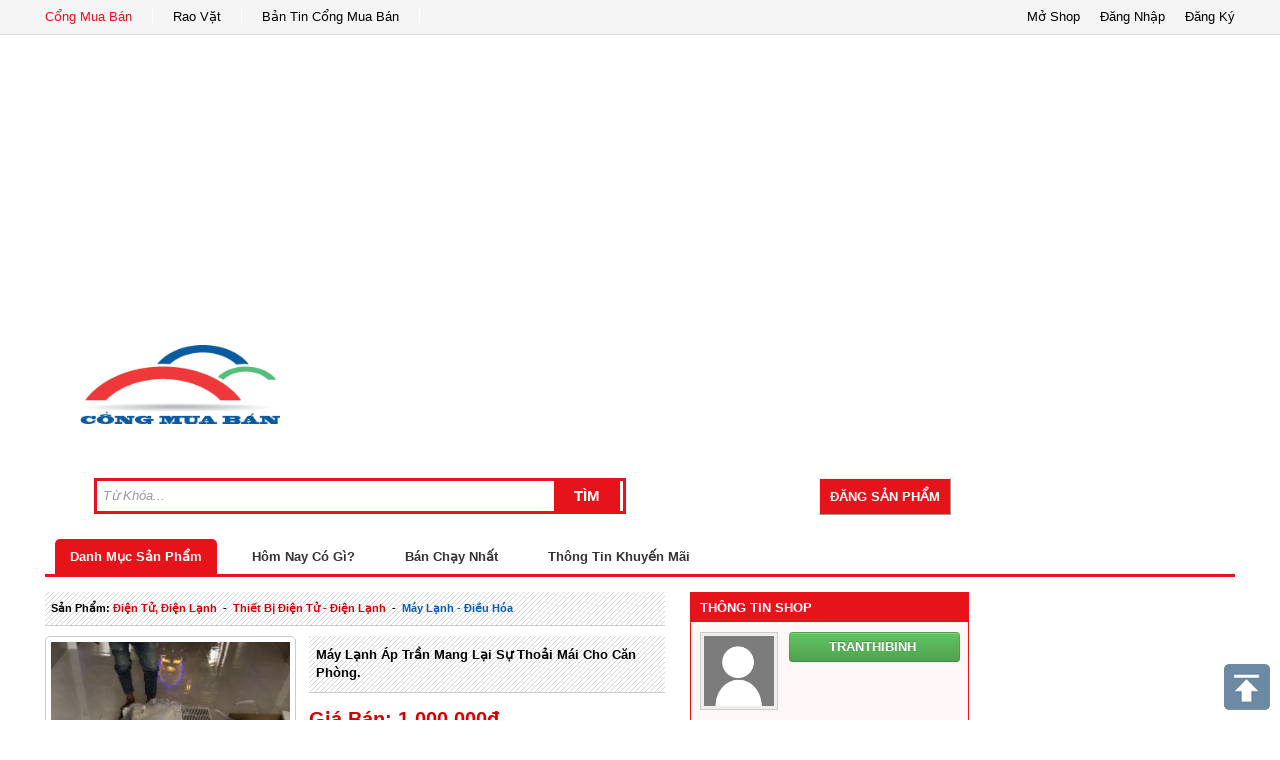

--- FILE ---
content_type: text/html; charset=UTF-8
request_url: https://congmuaban.vn/dien-tu-dien-lanh/may-lanh-ap-tran-mang-lai-su-thoai-mai-cho-can-phong.product322895/
body_size: 12365
content:
<!DOCTYPE html PUBLIC "-//W3C//DTD XHTML 1.0 Transitional//EN" "http://www.w3.org/TR/xhtml1/DTD/xhtml1-transitional.dtd">

<html xmlns="http://www.w3.org/1999/xhtml">

<head>


<base href="https://congmuaban.vn/" />

<!-- --><script type="text/javascript" src="https://congmuaban.vn/themes/js/html5-fix.js"></script>

<link rel="shortcut icon" href="https://congmuaban.vn/themes/img/ico.ico" type="image/vnd.microsoft.icon" />

<meta http-equiv="Content-Type" content="text/html; charset=utf-8" />

<title>Máy lạnh áp trần mang lại sự thoải mái cho căn phòng. || Cổng Mua Bán</title>

<meta name="description" content="Máy lạnh áp trần mang lại sự thoải mái cho căn phòng." />

<meta name="keywords" content="Máy lạnh áp trần mang lại sự thoải mái cho căn phòng." />

<meta name="viewport" content="width=device-width,initial-scale=1,maximum-scale=1,user-scalable=no">

<link rel="index" title="Máy lạnh áp trần mang lại sự thoải mái cho căn phòng. || Cổng Mua Bán" href="https://congmuaban.vn/dien-tu-dien-lanh/may-lanh-ap-tran-mang-lai-su-thoai-mai-cho-can-phong.product322895/" />

<link href="https://plus.google.com/u/0/111551259051370491199" rel="author" />

<!-- -->

<link rel="canonical" href="https://congmuaban.vn/dien-tu-dien-lanh/may-lanh-ap-tran-mang-lai-su-thoai-mai-cho-can-phong.product322895/" />

<meta property="og:title" content="Máy lạnh áp trần mang lại sự thoải mái cho căn phòng. || Cổng Mua Bán" />

<meta property="og:description" content="Máy lạnh áp trần mang lại sự thoải mái cho căn phòng." />

<!--CSS -->

<link href="https://congmuaban.vn/themes/css/bootstrap.min.css" rel="stylesheet" type="text/css" />

<link href="https://congmuaban.vn/themes/css/home.css" rel="stylesheet" type="text/css" />

<script language="javascript">

	var base_url = 'https://congmuaban.vn/';

</script>



<script type="text/javascript" src="https://congmuaban.vn/themes/js/jquery-1.9.1.min.js"></script>

<script type="text/javascript" src="https://congmuaban.vn/themes/js/bootstrap.min.js"></script>

<!-- -->

<script type="text/javascript" src="https://congmuaban.vn/themes/js/jquery.sticky.js"></script>

<script type="text/javascript" src="https://congmuaban.vn/themes/js/home/script.js"></script> 

<script async src="//pagead2.googlesyndication.com/pagead/js/adsbygoogle.js"></script>
<script>
  (adsbygoogle = window.adsbygoogle || []).push({
    google_ad_client: "ca-pub-6859070532487564",
    enable_page_level_ads: true
  });
</script>
<!-- Google tag (gtag.js) -->
<script async src="https://www.googletagmanager.com/gtag/js?id=G-YQCQWFTQ07"></script>
<script>
  window.dataLayer = window.dataLayer || [];
  function gtag(){dataLayer.push(arguments);}
  gtag('js', new Date());

  gtag('config', 'G-YQCQWFTQ07');
</script>
</head>



<body lang="vi">

	<header id="header" class="clearfix">

    	<div class="clearfix link-page row-fluid">
	<div class="clearfix page-main">
        <ul class="none span8 link-item">
            <li><a href="https://congmuaban.vn/" title="Cổng Mua Bán" class="active">Cổng Mua Bán</a></li>
            <li><a href="http://raovat.congmuaban.vn" target="_blank" title="Rao Vặt">Rao Vặt</a></li>
            <li><a href="https://congmuaban.vn/ban-tin/" target="_blank" title="Bản Tin Cổng Mua Bán">Bản Tin Cổng Mua Bán</a></li>
        </ul>
        <!-- -->
        <ul class="none span4 control">
            <li><span data-href="https://congmuaban.vn/register/" id="modal-register" title="Đăng Ký Thành Viên">Đăng Ký</span></li>
            <li><span data-href="https://congmuaban.vn/login/" id="modal-login" title="Đăng Nhập">Đăng Nhập</span></li>
            <li><a href="https://congmuaban.vn/dang-ky-gian-hang-truc-tuyen/" title="Mở Shop Online">Mở Shop</a></li>
        </ul>
    </div>
</div>
	<!-- -->
<div class="clearfix page-main row-fluid">
	<div class="clearfix">
        <h1 class="logo span3">
            <a href="https://congmuaban.vn/" title="Cổng Mua Bán">
                <img src="https://congmuaban.vn/themes/img/logo.png" alt="Cổng Mua Bán" title="Cổng Mua Bán" />
            </a>
        </h1>
        <div class="span9 text-right row-fluid">
            <form action="https://congmuaban.vn/search/" method="get" enctype="application/x-www-form-urlencoded" class="span8 f-search">
                <div class="box-search">
                    <input type="text" name="k" placeholder="Từ Khóa..." value="" class="text">
                    <input type="submit" value="Tìm" class="button" />
                </div>
            </form>
            <div class="span4">
            	                <!-- -->
                <a href="https://congmuaban.vn/dang-san-pham/" class="act-dangsp" style="float:right;">
                    Đăng Sản Phẩm
                </a>
            </div>
        </div>
    </div>
	<!-- -->
	<nav class="clearfix nav-top">
    	<a href="https://congmuaban.vn/danh-muc-san-pham/" title="Danh Mục Sản Phẩm" class="focus">Danh Mục Sản Phẩm</a>
    	<a href="https://congmuaban.vn/san-pham-rao-ban-trong-ngay/" title="Hôm Nay Có Gì?" class="">Hôm Nay Có Gì?</a>
    	<a href="https://congmuaban.vn/san-pham-ban-chay/" title="Bán Chạy Nhất" class="">Bán Chạy Nhất</a>
    	<a href="https://congmuaban.vn/thong-tin-khuyen-mai/" title="Thông Tin Khuyến Mãi" class="">Thông Tin Khuyến Mãi</a>
    </nav>    
</div>    
    
<div id="myModal" class="modal hide fade" tabindex="-1" role="dialog" aria-labelledby="myModalLabel" aria-hidden="true">
</div>
<script language="javascript">
	var site_url = 'https://congmuaban.vn/';
	var url_check_login = 'https://congmuaban.vn/user/widget/check_login/';
</script>
    </header>

	<div class="page-main">

    	<meta property="og:image" content="https://congmuaban.vn/uploads/san-pham/may-lanh-ap-tran-mang-lai-su-thoai-mai-cho-can-phong.jpg" />
<script type="text/javascript" src="https://congmuaban.vn/themes/js/loopedcarousel.js"></script>

<div class="clearfix row-fluid">
	<section class="box-detail-products" id="detail-product">
    	<div class="clearfix">
    <h1 class="clearfix title-product" title="">
        <b>Sản Phẩm: </b>
        <a href="https://congmuaban.vn/dien-tu-dien-lanh.ctl/" title="điện tử, điện lạnh">điện tử, điện lạnh</a>
            &nbsp;-&nbsp;
        <a href="https://congmuaban.vn/dien-tu-dien-lanh/thiet-bi-dien-tu-dien-lanh.type/" title="thiết bị điện tử - điện lạnh">thiết bị điện tử - điện lạnh</a>
            &nbsp;-&nbsp;
        <a class="focus" href="https://congmuaban.vn/dien-tu-dien-lanh/may-lanh-dieu-hoa.item91/" title="máy lạnh - điều hóa">máy lạnh - điều hóa</a>
    </h1>
    <!-- -->
</div>
<div class="clearfix row-fluid">
	<div class="box-img span5">
    	<div class="clearfix img-big ">
            <img src="https://congmuaban.vn/uploads/san-pham/may-lanh-ap-tran-mang-lai-su-thoai-mai-cho-can-phong.jpg" alt="Máy lạnh áp trần mang lại sự thoải mái cho căn phòng." title="Máy lạnh áp trần mang lại sự thoải mái cho căn phòng." onerror="this.src='https://congmuaban.vn/themes/img/no-image.gif'" />
            <span class="hide bg-css-class"></span>
        </div>
        <!-- -->
            </div>
    <!-- -->
    <div class="span7 info-product">
    	<h1 class="title-product-sub" title="Máy lạnh áp trần mang lại sự thoải mái cho căn phòng.">
			<a href="https://congmuaban.vn/dien-tu-dien-lanh//may-lanh-ap-tran-mang-lai-su-thoai-mai-cho-can-phong.product322895" title="Máy lạnh áp trần mang lại sự thoải mái cho căn phòng.">Máy lạnh áp trần mang lại sự thoải mái cho căn phòng.</a>
        </h1>
        	<!-- -->
          
                   
         	<div class="date-km-info clearfix">  
                <p class="price">Giá Bán: 1,000,000đ</p>
                
        	</div>
                <label><i>Lượt Xem: 723 người</i></label>
        <label><i>Cập Nhật: 23/03/2023 Lúc 03 Gờ 15 Phút</i></label>
        <p>
        	<center>
        	<a href="https://congmuaban.vn/page/hibinh920290/thong-tin-thanh-toan/" target="_blank" class="btn btn-primary">LIÊN HỆ VỚI SHOP</a>
            
                        </center>
        </p>
        	<div class="clearfix">&nbsp;</div>
        <div class="clearfix social-mini">
        	<i>Chia Sẽ:</i>
                <a target="_blank" rel="nofollow" class="twitter" href="http://twitter.com/intent/tweet?source=sharethiscom&amp;text=&amp;url=https://congmuaban.vn/dien-tu-dien-lanh/may-lanh-ap-tran-mang-lai-su-thoai-mai-cho-can-phong.product322895/">Twitter</a>
                                <div class="fb-share-button" data-href="https://congmuaban.vn/dien-tu-dien-lanh/may-lanh-ap-tran-mang-lai-su-thoai-mai-cho-can-phong.product322895/" data-type="button" ></div>
                
                <a target="_blank" rel="nofollow" class="linked-in" href="http://link.apps.zing.vn/pro/view/conn/share?u=https://congmuaban.vn/dien-tu-dien-lanh/may-lanh-ap-tran-mang-lai-su-thoai-mai-cho-can-phong.product322895/">Zing</a>
                <!-- Place this tag where you want the +1 button to render. -->
                <div id="detail-btn-googleplus"><div class="g-plusone" data-size="medium"></div></div>
                <!-- Place this tag after the last +1 button tag. -->
                <script type="text/javascript">
                  window.___gcfg = {lang: 'vi'};
                
                  (function() {
                    var po = document.createElement('script'); po.type = 'text/javascript'; po.async = true;
                    po.src = 'https://congmuaban.vn/themes/js/plusone.js';
                    var s = document.getElementsByTagName('script')[0]; s.parentNode.insertBefore(po, s);
                  })();
                </script>
        </div>
        
    </div>
    
</div>
<script language="javascript">
	$(document).ready(function(e) {
        $('#detail-product  #product-img li').bind('click',function() {
            var img_other = $(this).find('img:first-child').attr('src');
			$('#detail-product .box-img .img-big img').attr( 'src', img_other ) ;
			$('#detail-product  #product-img li').removeClass('active');
			$(this).addClass('active');
			
        });
    });
</script>

<div id="fb-root"></div>
<script>(function(d, s, id) {
  var js, fjs = d.getElementsByTagName(s)[0];
  if (d.getElementById(id)) return;
  js = d.createElement(s); js.id = id;
  js.src = "//connect.facebook.net/vi_VN/all.js#xfbml=1&appId=1405514669665339";
  fjs.parentNode.insertBefore(js, fjs);
}(document, 'script', 'facebook-jssdk'));</script>


<!-- -->
<div id="myModal-cart-alert" class="modal hide fade" tabindex="-1" role="dialog" aria-labelledby="myModalLabel" aria-hidden="true">
    
        <div class="modal-header">
            <button type="button" class="close" data-dismiss="modal" aria-hidden="true">×</button>
            <h3 id="myModalLabel">Giỏ Hàng</h3>
        </div>
        <div class="modal-body">
        
                <h6>
                	<center>Đang xử lý giỏ hàng.</center>
                </h6>
        	    <div class="progress progress-striped active">
                    <div class="bar" style="width: 100%;"></div>
                </div>
        </div>
        <div class="modal-footer">
            <button class="btn" data-dismiss="modal" aria-hidden="true">Đóng</button>
        </div>
</div><h5 class="clearfix title-list">THÔNG TIN SẢN PHẨM</h5>

<div class="clearfix" open id="product-content-detail">
	<p style="box-sizing: border-box; margin-top: 0px; margin-bottom: 1rem; color: rgb(51, 51, 51); font-family: RobotoRegular; font-size: 14px; background-color: rgb(255, 255, 255); text-align: center;"><span style="box-sizing: border-box; font-size: 18px;"><span style="box-sizing: border-box; font-weight: bolder;"><span style="box-sizing: border-box; color: rgb(26, 188, 156);">Bạn đang cần tìm nơi mua&nbsp;</span><a href="https://maylanhdaikin.vn/" target="_blank" style="box-sizing: border-box; color: rgb(0, 123, 255); text-decoration-line: none; background-color: transparent; outline: none; padding: 0px;"><span style="box-sizing: border-box; color: rgb(26, 188, 156);">máy lạnh lẻ giá sỉ</span></a><span style="box-sizing: border-box; color: rgb(26, 188, 156);">?</span></span></span></p><p style="box-sizing: border-box; margin-top: 0px; margin-bottom: 1rem; color: rgb(51, 51, 51); font-family: RobotoRegular; font-size: 14px; background-color: rgb(255, 255, 255);">&nbsp;</p><p data-mce-style="text-align: center;" style="box-sizing: border-box; margin-top: 0px; margin-bottom: 1rem; color: rgb(51, 51, 51); font-family: RobotoRegular; font-size: 14px; background-color: rgb(255, 255, 255); text-align: center;"><span style="box-sizing: border-box; color: rgb(255, 102, 153);"><span style="box-sizing: border-box; font-size: 16px;"><em style="box-sizing: border-box;"><span style="box-sizing: border-box; font-weight: bolder;">CÔNG TY TNHH THƯƠNG MẠI DỊCH VỤ THIÊN NGÂN PHÁT</span></em>&nbsp;</span></span></p><p data-mce-style="text-align: center;" style="box-sizing: border-box; margin-top: 0px; margin-bottom: 1rem; color: rgb(51, 51, 51); font-family: RobotoRegular; font-size: 14px; background-color: rgb(255, 255, 255); text-align: center;"><span style="box-sizing: border-box; font-size: 16px;">với&nbsp;Đội ngũ nhân viên tư vấn nhiệt tình, nhanh chóng, chuyên nghiệp</span></p><p data-mce-style="text-align: center;" style="box-sizing: border-box; margin-top: 0px; margin-bottom: 1rem; color: rgb(51, 51, 51); font-family: RobotoRegular; font-size: 14px; background-color: rgb(255, 255, 255); text-align: center;"><span style="box-sizing: border-box; font-size: 16px;">Hãy liên hệ ngay với chúng tôi qua:</span></p><p align="center" data-mce-style="text-align: center;" style="box-sizing: border-box; margin-top: 0px; margin-bottom: 1rem; color: rgb(51, 51, 51); font-family: RobotoRegular; font-size: 14px; background-color: rgb(255, 255, 255);"><span style="box-sizing: border-box; font-size: 16px;">Hotline hoặc Zalo (24/7):<span style="box-sizing: border-box; font-weight: bolder;">&nbsp;<span style="box-sizing: border-box; color: rgb(230, 126, 34);">0909 333 162 Ms Hà</span></span></span></p><p align="center" data-mce-style="text-align: center;" style="box-sizing: border-box; margin-top: 0px; margin-bottom: 1rem; color: rgb(51, 51, 51); font-family: RobotoRegular; font-size: 14px; background-color: rgb(255, 255, 255);"><span style="box-sizing: border-box; font-size: 16px;">Khảo sát lắp đặt:<span style="box-sizing: border-box; font-weight: bolder;">&nbsp;<span style="box-sizing: border-box; color: rgb(230, 126, 34);">0901 975 133 Mr Trung</span></span></span></p><p align="center" data-mce-style="text-align: center;" style="box-sizing: border-box; margin-top: 0px; margin-bottom: 1rem; color: rgb(51, 51, 51); font-family: RobotoRegular; font-size: 14px; background-color: rgb(255, 255, 255);"><span style="box-sizing: border-box; font-size: 16px;">Ngoài&nbsp; ra còn có các SĐT hỗ trợ<em style="box-sizing: border-box;">:</em><span style="box-sizing: border-box; font-weight: bolder;"><em style="box-sizing: border-box;">&nbsp;<span style="box-sizing: border-box; color: rgb(230, 126, 34);">(028) 66 789 516 -&nbsp;&nbsp;(028) 66 764 052 - (028) 66 789 520</span></em></span></span></p><p align="center" data-mce-style="text-align: center;" style="box-sizing: border-box; margin-top: 0px; margin-bottom: 1rem; color: rgb(51, 51, 51); font-family: RobotoRegular; font-size: 14px; background-color: rgb(255, 255, 255);"><span style="box-sizing: border-box; font-size: 16px;">Gửi Email khi cần thông tin về giá với số lượng cụ thể:<span style="box-sizing: border-box; font-weight: bolder;">&nbsp;<span style="box-sizing: border-box; color: rgb(230, 126, 34);">ctythiennganphat@gmail.com</span>&nbsp;</span></span></p><p align="center" data-mce-style="text-align: center;" style="box-sizing: border-box; margin-top: 0px; margin-bottom: 1rem; color: rgb(51, 51, 51); font-family: RobotoRegular; font-size: 14px; background-color: rgb(255, 255, 255);"><span style="box-sizing: border-box; font-size: 16px;"><span style="box-sizing: border-box; font-weight: bolder;">Website:&nbsp;</span></span></p><p align="center" data-mce-style="text-align: center;" style="box-sizing: border-box; margin-top: 0px; margin-bottom: 1rem; color: rgb(51, 51, 51); font-family: RobotoRegular; font-size: 14px; background-color: rgb(255, 255, 255);"><span style="box-sizing: border-box; font-size: 16px;"><span style="box-sizing: border-box; font-weight: bolder;"><a data-mce-href="https://maylanhdaikin.vn/index.html" href="https://maylanhdaikin.vn/index.html" style="box-sizing: border-box; color: rgb(0, 123, 255); text-decoration-line: none; background-color: transparent; outline: none; padding: 0px;">maylanhdaikin.vn</a>&nbsp;</span></span></p><p align="center" data-mce-style="text-align: center;" style="box-sizing: border-box; margin-top: 0px; margin-bottom: 1rem; color: rgb(51, 51, 51); font-family: RobotoRegular; font-size: 14px; background-color: rgb(255, 255, 255);"><span style="box-sizing: border-box; font-size: 16px;"><span style="box-sizing: border-box; font-weight: bolder;"><span style="box-sizing: border-box; font-weight: bolder;"><a data-mce-href="https://maylanhthiennganphat.com/" href="https://maylanhthiennganphat.com/" style="box-sizing: border-box; color: rgb(0, 123, 255); text-decoration-line: none; background-color: transparent; outline: none; padding: 0px;">maylanhthiennganphat.com</a></span></span></span></p><p align="center" data-mce-style="text-align: center;" style="box-sizing: border-box; margin-top: 0px; margin-bottom: 1rem; color: rgb(51, 51, 51); font-family: RobotoRegular; font-size: 14px; background-color: rgb(255, 255, 255);"><span style="box-sizing: border-box; font-size: 16px;">Địa chỉ:<span style="box-sizing: border-box; font-weight: bolder;">&nbsp;244/25 Đường HT17, KP.2, Phường Hiệp Thành, Quận 12, TP.HCM</span></span></p><p align="center" data-mce-style="text-align: center;" style="box-sizing: border-box; margin-top: 0px; margin-bottom: 1rem; color: rgb(51, 51, 51); font-family: RobotoRegular; font-size: 14px; background-color: rgb(255, 255, 255);"><span style="box-sizing: border-box; font-size: 16px;"><span style="box-sizing: border-box; font-weight: bolder;">&nbsp;&nbsp;<img alt="Máy lạnh áp trần - dòng máy Sky Air" src="https://maylanhdaikin.vn/upload/elfinder/May-lanh-ap-tran-thuong-hieu-Daikin.png" style="box-sizing: border-box; vertical-align: top; border-style: none; max-width: 100%; height: auto; width: 760px;"></span></span></p><p data-mce-style="text-align: center;" style="box-sizing: border-box; margin-top: 0px; margin-bottom: 1rem; color: rgb(51, 51, 51); font-family: RobotoRegular; font-size: 14px; background-color: rgb(255, 255, 255); text-align: center;"><span style="box-sizing: border-box; font-size: 16px;"><em style="box-sizing: border-box;">Khả năng làm mát cao với điều hòa áp trần</em></span></p><p data-mce-style="text-align: center;" style="box-sizing: border-box; margin-top: 0px; margin-bottom: 1rem; color: rgb(51, 51, 51); font-family: RobotoRegular; font-size: 14px; background-color: rgb(255, 255, 255); text-align: justify;">&nbsp;</p><h2 data-mce-style="text-align: center;" style="box-sizing: border-box; margin-top: 0px; margin-bottom: 0.5rem; font-weight: 500; line-height: 1.2; font-size: 2rem; color: rgb(51, 51, 51); font-family: RobotoRegular; background-color: rgb(255, 255, 255); text-align: justify;"><span style="box-sizing: border-box; font-size: 16px;"><span style="box-sizing: border-box; color: rgb(231, 76, 60);"><span style="box-sizing: border-box; font-weight: bolder;">1. Thế nào là máy lạnh áp trần (điều hòa áp trần)?</span></span></span></h2><p data-mce-style="text-align: center;" style="box-sizing: border-box; margin-top: 0px; margin-bottom: 1rem; color: rgb(51, 51, 51); font-family: RobotoRegular; font-size: 14px; background-color: rgb(255, 255, 255); text-align: justify;"><span style="box-sizing: border-box; font-size: 16px;">Máy lạnh áp trần thuộc dòng điều hòa thương mại, tên tiếng Anh là Ceiling Air Conditioner.&nbsp;Thay vì lắp phía trong trần như&nbsp;<a href="https://maylanhdaikin.vn/may-lanh-am-tran" target="_blank" style="box-sizing: border-box; color: rgb(0, 123, 255); text-decoration-line: none; background-color: transparent; outline: none; padding: 0px;"><span style="box-sizing: border-box; font-weight: bolder;">điều hòa âm trần cassette</span></a>&nbsp;hay âm trần nối ống gió, điều hòa áp trần được gắn sát trần vào bề mặt trần nhà.&nbsp;Bạn thường bắt gặp điều hòa áp trần tại những không gian: trường học, hội trường, công ty, văn phòng, biệt thự, bệnh viện hay khách sạn,… Đây là những không gian phù hợp cho việc lắp đặt máy lạnh áp trần.&nbsp;Máy lạnh áp trần thường có công suất lạnh từ 17.000 - 48.000 BTU đáp ứng được đa dạng khả năng làm mát. &nbsp;</span></p><h2 data-mce-style="text-align: justify;" style="box-sizing: border-box; margin-top: 0px; margin-bottom: 0.5rem; font-weight: 500; line-height: 1.2; font-size: 2rem; color: rgb(51, 51, 51); font-family: RobotoRegular; background-color: rgb(255, 255, 255); text-align: justify;"><span style="box-sizing: border-box; font-size: 16px;"><span style="box-sizing: border-box; color: rgb(231, 76, 60);"><span style="box-sizing: border-box; font-weight: bolder;">2. Các đặc điểm đặc trưng</span></span></span></h2><p data-mce-style="text-align: justify;" style="box-sizing: border-box; margin-top: 0px; margin-bottom: 1rem; color: rgb(51, 51, 51); font-family: RobotoRegular; font-size: 14px; background-color: rgb(255, 255, 255); text-align: justify;"><span style="box-sizing: border-box; font-size: 16px;">- Dàn lạnh áp trần là loại một hướng thổi, luồng gió lạnh sảng khoái sẽ lan rộng khắp phòng.</span></p><p data-mce-style="text-align: justify;" style="box-sizing: border-box; margin-top: 0px; margin-bottom: 1rem; color: rgb(51, 51, 51); font-family: RobotoRegular; font-size: 14px; background-color: rgb(255, 255, 255); text-align: justify;"><span style="box-sizing: border-box; font-size: 16px;">- Kiểu dáng thời trang, phù hợp với mọi thiết kế, tạo sự sang trọng cho của hàng hay nhà hàng.</span></p><p data-mce-style="text-align: justify;" style="box-sizing: border-box; margin-top: 0px; margin-bottom: 1rem; color: rgb(51, 51, 51); font-family: RobotoRegular; font-size: 14px; background-color: rgb(255, 255, 255); text-align: justify;"><span style="box-sizing: border-box; font-size: 16px;">- Máy lạnh daikin inverter áp trần trang bị động cơ quạt một chiều DC kết hợp với cánh quạt rộng sirocco và bộ trao đổi nhiệt lớn mang đến luồng khí nhiều hơn và vận hành êm ái.</span></p><p data-mce-style="text-align: justify;" style="box-sizing: border-box; margin-top: 0px; margin-bottom: 1rem; color: rgb(51, 51, 51); font-family: RobotoRegular; font-size: 14px; background-color: rgb(255, 255, 255); text-align: justify;">&nbsp;</p><p data-mce-style="text-align: justify;" style="box-sizing: border-box; margin-top: 0px; margin-bottom: 1rem; color: rgb(51, 51, 51); font-family: RobotoRegular; font-size: 14px; background-color: rgb(255, 255, 255); text-align: center;"><span style="box-sizing: border-box; font-size: 16px;"><img alt="Đến với Thiên Ngân Phát để được ưu đãi tốt nhất" src="https://maylanhdaikin.vn/upload/elfinder/may-lanh-ap-tran-daikin.jpg" style="box-sizing: border-box; vertical-align: top; border-style: none; max-width: 100%; height: auto; width: 615px;"></span></p><p data-mce-style="text-align: justify;" style="box-sizing: border-box; margin-top: 0px; margin-bottom: 1rem; color: rgb(51, 51, 51); font-family: RobotoRegular; font-size: 14px; background-color: rgb(255, 255, 255); text-align: center;"><span style="box-sizing: border-box; font-size: 16px;"><em style="box-sizing: border-box;">Máy lạnh áp trần Daikin dễ dàng lắp đặt</em></span></p><p data-mce-style="text-align: justify;" style="box-sizing: border-box; margin-top: 0px; margin-bottom: 1rem; color: rgb(51, 51, 51); font-family: RobotoRegular; font-size: 14px; background-color: rgb(255, 255, 255); text-align: center;">&nbsp;</p><p data-mce-style="text-align: justify;" style="box-sizing: border-box; margin-top: 0px; margin-bottom: 1rem; color: rgb(51, 51, 51); font-family: RobotoRegular; font-size: 14px; background-color: rgb(255, 255, 255); text-align: justify;"><span style="box-sizing: border-box; font-size: 16px;">-&nbsp;<a href="https://maylanhdaikin.vn/may-lanh-ap-tran" target="_blank" style="box-sizing: border-box; color: rgb(0, 123, 255); text-decoration-line: none; background-color: transparent; outline: none; padding: 0px;"><span style="box-sizing: border-box; font-weight: bolder;">Máy lạnh áp trần</span></a>&nbsp;có cánh đảo gió tự động (từ trên xuống và từ dưới lên) và có thể điều chỉnh cánh đảo gió bên trong (bên trái và bên phải) bằng tay. Mang lại sự thoải mái cho căn phòng.</span></p><p data-mce-style="text-align: justify;" style="box-sizing: border-box; margin-top: 0px; margin-bottom: 1rem; color: rgb(51, 51, 51); font-family: RobotoRegular; font-size: 14px; background-color: rgb(255, 255, 255); text-align: justify;"><span style="box-sizing: border-box; font-size: 16px;">-&nbsp;Máy lạnh Daikin&nbsp;inverter áp trần có thể lắp đặt linh hoạt mang lại sự tự do trong thiết kế. Máy lạnh có thể lắp gọn hơn trong nhưng không gian hẹp.</span></p><p data-mce-style="text-align: justify;" style="box-sizing: border-box; margin-top: 0px; margin-bottom: 1rem; color: rgb(51, 51, 51); font-family: RobotoRegular; font-size: 14px; background-color: rgb(255, 255, 255); text-align: justify;"><span style="box-sizing: border-box; font-size: 16px;">- Máy lạnh Daikin áp trần dễ dàng lắp đặt và bảo trì với cánh đảo gió không có gờ và bề mặt phẳng dễ lau chùi.</span></p><p data-mce-style="text-align: justify;" style="box-sizing: border-box; margin-top: 0px; margin-bottom: 1rem; color: rgb(51, 51, 51); font-family: RobotoRegular; font-size: 14px; background-color: rgb(255, 255, 255); text-align: justify;"><span style="box-sizing: border-box; font-size: 16px;">Đặt biệt:&nbsp;<a href="https://maylanhdaikin.vn/" target="_blank" style="box-sizing: border-box; color: rgb(0, 123, 255); text-decoration-line: none; background-color: transparent; outline: none; padding: 0px;"><span style="box-sizing: border-box; font-weight: bolder;">Máy lạnh Daikin</span></a>&nbsp;inverter áp trần được trang bị lưới lọc chống bám dầu giúp tăng độ bền khi sử dụng trong các môi trường nhà hàng và quán ăn.</span></p><h2 data-mce-style="text-align: center;" style="box-sizing: border-box; margin-top: 0px; margin-bottom: 0.5rem; font-weight: 500; line-height: 1.2; font-size: 2rem; color: rgb(51, 51, 51); font-family: RobotoRegular; background-color: rgb(255, 255, 255);"><span style="box-sizing: border-box; font-size: 16px;"><span style="box-sizing: border-box; font-weight: bolder;"><span style="box-sizing: border-box; color: rgb(231, 76, 60);">3. Ngoài lề: Công nghệ inverter trên&nbsp;</span><a href="https://maylanhdaikin.vn/" target="_blank" style="box-sizing: border-box; color: rgb(0, 123, 255); text-decoration-line: none; background-color: transparent; outline: none; padding: 0px;"><span style="box-sizing: border-box; color: rgb(231, 76, 60);">điều hòa Daikin</span></a></span></span></h2><p data-mce-style="text-align: justify;" style="box-sizing: border-box; margin-top: 0px; margin-bottom: 1rem; color: rgb(51, 51, 51); font-family: RobotoRegular; font-size: 14px; background-color: rgb(255, 255, 255); text-align: justify;"><span style="box-sizing: border-box; font-size: 16px;">- Các máy lạnh sử dụng công nghệ inverter mới của Daikin làm giảm mức tiêu thụ điện năng trong quá trình làm lạnh. Các dòng mới tiêu thụ điện năng ít hơn 50% so với các dòng cũ,&nbsp;giá trị CSPF lên đến 6.60.</span></p><p data-mce-style="text-align: justify;" style="box-sizing: border-box; margin-top: 0px; margin-bottom: 1rem; color: rgb(51, 51, 51); font-family: RobotoRegular; font-size: 14px; background-color: rgb(255, 255, 255); text-align: justify;"><span style="box-sizing: border-box; font-size: 16px;">- Làm lạnh nhanh</span></p><p data-mce-style="text-align: justify;" style="box-sizing: border-box; margin-top: 0px; margin-bottom: 1rem; color: rgb(51, 51, 51); font-family: RobotoRegular; font-size: 14px; background-color: rgb(255, 255, 255); text-align: justify;"><span style="box-sizing: border-box; font-size: 16px;">- Công nghệ điều khiển Inverter mới trên máy lạnh Daikin mang lại sự sảng khoái nhanh chóng. Chức năng làm lạnh nhanh khi khởi động, nhanh chóng và dễ dàng làm không gian trở nên thoải mái. Công nghệ Inverter mới còn giúp loại bỏ độ ẩm trong phòng giúp cho người sử dụng một cảm giác thoải mái.</span></p><h2 data-mce-style="text-align: justify;" style="box-sizing: border-box; margin-top: 0px; margin-bottom: 0.5rem; font-weight: 500; line-height: 1.2; font-size: 2rem; color: rgb(51, 51, 51); font-family: RobotoRegular; background-color: rgb(255, 255, 255); text-align: justify;"><span style="box-sizing: border-box; font-size: 16px;"><span style="box-sizing: border-box; color: rgb(231, 76, 60);"><span style="box-sizing: border-box; font-weight: bolder;">4. Thông tin chi tiết máy lạnh áp trần FHA60</span></span></span></h2><table border="0" cellpadding="0" cellspacing="0" data-mce-style="width: 100%;" style="border-collapse: collapse; width: 960px; max-width: 80%; color: rgb(51, 51, 51); font-family: RobotoRegular; font-size: 14px; background-color: rgb(255, 255, 255);"><tbody style="box-sizing: border-box;"><tr style="box-sizing: border-box;"><td height="100%" valign="top" width="284" style="box-sizing: border-box; width: auto !important;"><table border="0" cellpadding="0" cellspacing="0" data-mce-style="width: 284px; height: 100%;" style="border-collapse: collapse; width: 343.469px; max-width: 80%;"><tbody style="box-sizing: border-box;"><tr style="box-sizing: border-box;"><td align="center" height="100%" style="box-sizing: border-box; width: auto !important;"><p style="box-sizing: border-box; margin-top: 0px; margin-bottom: 1rem;"><span style="box-sizing: border-box; font-size: 16px;"><span style="box-sizing: border-box; font-weight: bolder;">Máy Lạnh Áp Trần Daikin FHA60BVMV/RZF60CV2V - Inverter Gas R32</span></span><br style="box-sizing: border-box;">&nbsp;</p><p style="box-sizing: border-box; margin-top: 0px; margin-bottom: 1rem;"><span style="box-sizing: border-box; font-size: 16px;"><img alt="Model điều hòa áp trần dòng inverter" src="https://maylanhdaikin.vn/upload/elfinder/may-lanh-ap-tran-Daikin-FHA-1-pha.jpg" style="box-sizing: border-box; vertical-align: top; border-style: none; max-width: 100%; height: auto; width: 512px;"></span></p></td></tr></tbody></table></td><td valign="top" style="box-sizing: border-box; width: auto !important;"><table border="0" cellpadding="0" cellspacing="0" data-mce-style="width: 100%;" style="border-collapse: collapse; width: 424.516px; max-width: 80%;"><tbody style="box-sizing: border-box;"><tr style="box-sizing: border-box;"><td valign="top" width="30%" style="box-sizing: border-box; width: auto !important;"><span style="box-sizing: border-box; font-size: 16px;">Mã sản phẩm</span></td><td align="center" valign="top" width="10" style="box-sizing: border-box; width: auto !important;"><span style="box-sizing: border-box; font-size: 16px;">:</span></td><td style="box-sizing: border-box; width: auto !important;"><span style="box-sizing: border-box; font-size: 16px;">Máy Lạnh Áp Trần Daikin&nbsp;<a data-mce-href="https://maylanhdaikin.vn/san-pham/may-lanh-ap-tran-daikin-fha60bvmvrzf60cv2v-inverter-gas-r32.html" href="https://maylanhdaikin.vn/san-pham/may-lanh-ap-tran-daikin-fha60bvmvrzf60cv2v-inverter-gas-r32.html" style="box-sizing: border-box; color: rgb(0, 123, 255); text-decoration-line: none; background-color: transparent; outline: none; padding: 0px;"><span style="box-sizing: border-box; font-weight: bolder;">FHA60BVMV/RZF60CV2V</span></a>&nbsp;- Inverter Gas R32</span></td></tr><tr style="box-sizing: border-box;"><td valign="top" style="box-sizing: border-box; width: auto !important;"><span style="box-sizing: border-box; font-size: 16px;">Model</span></td><td align="center" valign="top" width="10" style="box-sizing: border-box; width: auto !important;"><span style="box-sizing: border-box; font-size: 16px;">:</span></td><td style="box-sizing: border-box; width: auto !important;"><span style="box-sizing: border-box; font-size: 16px;">Máy Lạnh Áp Trần Daikin FHA60BVMV/RZF60CV2V - Inverter Gas R32</span></td></tr><tr style="box-sizing: border-box;"><td valign="top" style="box-sizing: border-box; width: auto !important;"><span style="box-sizing: border-box; font-size: 16px;">Hãng sản xuất</span></td><td align="center" valign="top" width="10" style="box-sizing: border-box; width: auto !important;"><span style="box-sizing: border-box; font-size: 16px;">:</span></td><td style="box-sizing: border-box; width: auto !important;"><span style="box-sizing: border-box; font-size: 16px;">Daikin ( Nhật)</span></td></tr><tr style="box-sizing: border-box;"><td valign="top" style="box-sizing: border-box; width: auto !important;"><span style="box-sizing: border-box; font-size: 16px;">Công suất</span></td><td align="center" valign="top" width="10" style="box-sizing: border-box; width: auto !important;"><span style="box-sizing: border-box; font-size: 16px;">:</span></td><td style="box-sizing: border-box; width: auto !important;"><span style="box-sizing: border-box; font-size: 16px;">2,5 Ngựa (2,5 HP)</span></td></tr><tr style="box-sizing: border-box;"><td nowrap="nowrap" valign="top" style="box-sizing: border-box; width: auto !important;"><span style="box-sizing: border-box; font-size: 16px;">Kích thước</span></td><td align="center" valign="top" width="10" style="box-sizing: border-box; width: auto !important;"><span style="box-sizing: border-box; font-size: 16px;">:</span></td><td style="box-sizing: border-box; width: auto !important;">&nbsp;</td></tr><tr style="box-sizing: border-box;"><td nowrap="nowrap" valign="top" style="box-sizing: border-box; width: auto !important;"><span style="box-sizing: border-box; font-size: 16px;">Xuất xứ</span></td><td align="center" valign="top" width="10" style="box-sizing: border-box; width: auto !important;"><span style="box-sizing: border-box; font-size: 16px;">:</span></td><td style="box-sizing: border-box; width: auto !important;"><span style="box-sizing: border-box; font-size: 16px;">Thái Lan</span></td></tr><tr style="box-sizing: border-box;"><td nowrap="nowrap" valign="top" style="box-sizing: border-box; width: auto !important;"><span style="box-sizing: border-box; font-size: 16px;">Sử dụng</span></td><td align="center" valign="top" width="10" style="box-sizing: border-box; width: auto !important;"><span style="box-sizing: border-box; font-size: 16px;">:</span></td><td style="box-sizing: border-box; width: auto !important;">&nbsp;</td></tr><tr style="box-sizing: border-box;"><td nowrap="nowrap" valign="top" style="box-sizing: border-box; width: auto !important;"><span style="box-sizing: border-box; font-size: 16px;">Bảo hành</span></td><td align="center" valign="top" width="10" style="box-sizing: border-box; width: auto !important;"><span style="box-sizing: border-box; font-size: 16px;">:</span></td><td style="box-sizing: border-box; width: auto !important;"><span style="box-sizing: border-box; font-size: 16px;">01 năm cho dàn lạnh, 05 năm cho Block máy</span></td></tr><tr style="box-sizing: border-box;"><td valign="top" style="box-sizing: border-box; width: auto !important;"><span style="box-sizing: border-box; font-size: 16px;">Giá bán</span></td><td align="center" valign="top" width="10" style="box-sizing: border-box; width: auto !important;"><span style="box-sizing: border-box; font-size: 16px;">:</span></td><td style="box-sizing: border-box; width: auto !important;"><span style="box-sizing: border-box; font-size: 16px;"><span style="box-sizing: border-box; font-weight: bolder;">32.850.000 VNĐ</span></span></td></tr></tbody></table></td></tr></tbody></table><h2 data-mce-style="text-align: center;" style="box-sizing: border-box; margin-top: 0px; margin-bottom: 0.5rem; font-weight: 500; line-height: 1.2; font-size: 2rem; color: rgb(51, 51, 51); font-family: RobotoRegular; background-color: rgb(255, 255, 255); text-align: justify;"><span style="box-sizing: border-box; font-size: 16px;"><span style="box-sizing: border-box; color: rgb(231, 76, 60);"><span style="box-sizing: border-box; font-weight: bolder;">5. Kết luận</span></span></span></h2><p data-mce-style="text-align: center;" style="box-sizing: border-box; margin-top: 0px; margin-bottom: 1rem; color: rgb(51, 51, 51); font-family: RobotoRegular; font-size: 14px; background-color: rgb(255, 255, 255); text-align: justify;"><span style="box-sizing: border-box; font-size: 16px;">Trên thị trường hiện nay không ít đơn vị cung cấp và thi công lắp đặt điều hòa áp&nbsp;trần. Tuy nhiên, bạn cần tìm hiểu kỹ càng. Từ đó lựa chọn đúng đơn vị cung cấp sản phẩm chính hãng. Đồng thời lắp đặt chuẩn chỉnh, với một chi phí hợp lý nhất.</span></p><p style="box-sizing: border-box; margin-top: 0px; margin-bottom: 1rem; color: rgb(51, 51, 51); font-family: RobotoRegular; font-size: 14px; background-color: rgb(255, 255, 255); text-align: justify;"><span style="box-sizing: border-box; font-size: 16px;">Và một đơn vị cung cấp giải pháp điều hòa Thiên Ngân Phát&nbsp;– nơi luôn mang đến giải pháp tối ưu nhất cho khách hàng với quy trình chuyên nghiệp:</span></p><ul style="box-sizing: border-box; margin-top: 0px; margin-bottom: 1rem; color: rgb(51, 51, 51); font-family: RobotoRegular; font-size: 14px; background-color: rgb(255, 255, 255);"><li style="box-sizing: border-box; text-align: justify;"><span style="box-sizing: border-box; font-size: 16px;">Đội ngũ chuyên gia tư vấn chuyên nghiệp, sẵn sàng lắng nghe mọi nhu cầu. Khảo sát địa hình và đưa ra giải pháp điều hòa trung tâm tối ưu nhất cho công trình của bạn.</span></li><li style="box-sizing: border-box; text-align: justify;"><span style="box-sizing: border-box; font-size: 16px;">Cung cấp hành chính hãng, nói không với hàng giả, hàng kém chất lượng từ những chi tiết nhỏ nhất.</span></li><li style="box-sizing: border-box; text-align: justify;"><span style="box-sizing: border-box; font-size: 16px;">Đội thợ kỹ thuật có chuyên môn cao, tay nghề lâu năm. Tận tình thi công – lắp đặt với tốc độ tối đa, đảm bảo tiến độ cho công trình.</span></li><li style="box-sizing: border-box; text-align: justify;"><span style="box-sizing: border-box; font-size: 16px;">Chế độ hậu mãi tốt, tận tình chăm sóc. Có chính sách bảo dưỡng – bảo hành có lợi nhất cho chủ nhà.</span></li></ul><p style="box-sizing: border-box; margin-top: 0px; margin-bottom: 1rem; color: rgb(51, 51, 51); font-family: RobotoRegular; font-size: 14px; background-color: rgb(255, 255, 255);">&nbsp;</p><p data-mce-style="text-align: center;" style="box-sizing: border-box; margin-top: 0px; margin-bottom: 1rem; color: rgb(51, 51, 51); font-family: RobotoRegular; font-size: 14px; background-color: rgb(255, 255, 255); text-align: center;"><u style="box-sizing: border-box;"><span style="box-sizing: border-box; color: rgb(192, 57, 43);"><span style="box-sizing: border-box; font-size: 16px;"><span style="box-sizing: border-box; font-weight: bolder;">ĐẠI LÝ CHÍNH THỨC - TRỰC TIẾP - THIÊN NGÂN PHÁT</span></span></span></u></p><p data-mce-style="text-align: center;" style="box-sizing: border-box; margin-top: 0px; margin-bottom: 1rem; color: rgb(51, 51, 51); font-family: RobotoRegular; font-size: 14px; background-color: rgb(255, 255, 255); text-align: center;"><span style="box-sizing: border-box; font-size: 16px;"><em style="box-sizing: border-box;">* HỖ TRỢ VẬN CHUYỂN NỘI THÀNH HCM VÀ CÁC TỈNH LÂN CẬN</em></span></p><p data-mce-style="text-align: center;" style="box-sizing: border-box; margin-top: 0px; margin-bottom: 1rem; color: rgb(51, 51, 51); font-family: RobotoRegular; font-size: 14px; background-color: rgb(255, 255, 255); text-align: center;"><span style="box-sizing: border-box; font-size: 16px;"><em style="box-sizing: border-box;">* HÀNG NHẬP KHẨU 100% NGUYÊN ĐAI NGUYÊN KIỆN</em></span></p><p data-mce-style="text-align: center;" style="box-sizing: border-box; margin-top: 0px; margin-bottom: 1rem; color: rgb(51, 51, 51); font-family: RobotoRegular; font-size: 14px; background-color: rgb(255, 255, 255); text-align: center;"><span style="box-sizing: border-box; font-size: 16px;"><em style="box-sizing: border-box;">* TỰ TIN MANG HÀNG TỐT NHẤT ĐẾN QUÝ KHÁCH HÀNG</em></span></p><p data-mce-style="text-align: center;" style="box-sizing: border-box; margin-top: 0px; margin-bottom: 1rem; color: rgb(51, 51, 51); font-family: RobotoRegular; font-size: 14px; background-color: rgb(255, 255, 255); text-align: center;"><span style="box-sizing: border-box; font-size: 16px;"><em style="box-sizing: border-box;">* HÀNG CHẤT LƯỢNG ĐÁP ỨNG CHO MỌI CÔNG TRÌNH LỚN NHỎ</em></span></p><p data-mce-style="text-align: center;" style="box-sizing: border-box; margin-top: 0px; margin-bottom: 1rem; color: rgb(51, 51, 51); font-family: RobotoRegular; font-size: 14px; background-color: rgb(255, 255, 255); text-align: center;"><span style="box-sizing: border-box; font-size: 16px;"><em style="box-sizing: border-box;">* HỖ TRỢ GIÁ TỐT NHẤT DÀNH CHO KHÁCH HÀNG</em></span></p><p style="box-sizing: border-box; margin-top: 0px; margin-bottom: 1rem; color: rgb(51, 51, 51); font-family: RobotoRegular; font-size: 14px; background-color: rgb(255, 255, 255);"><span style="box-sizing: border-box; font-size: 16px;"><span style="box-sizing: border-box; font-weight: bolder;">&nbsp;</span></span></p><p style="box-sizing: border-box; margin-top: 0px; margin-bottom: 1rem; color: rgb(51, 51, 51); font-family: RobotoRegular; font-size: 14px; background-color: rgb(255, 255, 255);"><span style="box-sizing: border-box; font-size: 16px;"><span style="box-sizing: border-box; font-weight: bolder;">Điện lạnh THIÊN NGÂN PHÁT chuyên cung cấp 1 số máy lạnh sau:&nbsp;</span>Daikin,&nbsp;LG,&nbsp;Mitsubishi Heavy,&nbsp;Toshiba,&nbsp;<a href="https://maylanhthiennganphat.com/may-lanh-panasonic" target="_blank" style="box-sizing: border-box; color: rgb(0, 123, 255); text-decoration-line: none; background-color: transparent; outline: none; padding: 0px;"><span style="box-sizing: border-box; font-weight: bolder;">Panasonic</span></a>,&nbsp;Midea,&nbsp;Samsung,&nbsp;Reetech, .....<span style="box-sizing: border-box; font-weight: bolder;">&nbsp;</span></span></p><p style="box-sizing: border-box; margin-top: 0px; margin-bottom: 1rem; color: rgb(51, 51, 51); font-family: RobotoRegular; font-size: 14px; background-color: rgb(255, 255, 255);">&nbsp;</p><p data-mce-style="text-align: center;" style="box-sizing: border-box; margin-top: 0px; margin-bottom: 1rem; color: rgb(51, 51, 51); font-family: RobotoRegular; font-size: 14px; background-color: rgb(255, 255, 255); text-align: center;"><span style="box-sizing: border-box; font-size: 16px;"><span style="box-sizing: border-box; font-weight: bolder;">HÂN HẠNH ĐƯỢC PHỤC VỤ!</span></span></p>    
	<script async src="//pagead2.googlesyndication.com/pagead/js/adsbygoogle.js"></script>
    <ins class="adsbygoogle"
         style="display:block; text-align:center;"
         data-ad-format="fluid"
         data-ad-layout="in-article"
         data-ad-client="ca-pub-6859070532487564"
         data-ad-slot="9130404669"></ins>
    <script>
         (adsbygoogle = window.adsbygoogle || []).push({});
    </script>

</div>

<div class="clearfix">&nbsp;</div>
<h5 class="clearfix title-list">Bình Luận Qua Facebook</h5>


<div id="fb-root"></div>
<script>(function(d, s, id) {
  var js, fjs = d.getElementsByTagName(s)[0];
  if (d.getElementById(id)) return;
  js = d.createElement(s); js.id = id;
  js.src = "//connect.facebook.net/vi_VN/all.js#xfbml=1&appId=1405514669665339";
  fjs.parentNode.insertBefore(js, fjs);
}(document, 'script', 'facebook-jssdk'));</script>

<div class="fb-comments" data-href="https://congmuaban.vn/dien-tu-dien-lanh/may-lanh-ap-tran-mang-lai-su-thoai-mai-cho-can-phong.product322895/" data-width="620px" data-numposts="10" data-colorscheme="light"></div>    </section>
    <!-- -->
	<section class="span3">
    	<div id="shop-info" class="clearfix">
	<h3>THÔNG TIN SHOP</h3>
   	<div class="clearfix info" open>
    	<h4 class="clearfix">
        	<a href="https://congmuaban.vn/page/hibinh920290/" target="_blank">
                <img src="https://congmuaban.vn/uploads/shop" alt="tranthibinh" title="tranthibinh"  class="img-user" onerror="this.src='https://congmuaban.vn/themes/img/no-avatar.jpg'"/>
                <b class="btn btn-success title-shop">tranthibinh&nbsp;</b>
            </a>
            
        </h4>
        <h5 class="clearfix user-quote"></h5>
        
                
                
                     <p>
                <i class="icon-globe"></i> <a href="https://congmuaban.vn/page/hibinh920290/" target="_blank">tranthibinh</a>
            </p>
                
            <p>
                <i class="icon-envelope"></i> <a href="mailto:binhrom205@gmail.com">binhrom205@gmail.com</a>
            </p>
        
                 	<div class="clearfix">&nbsp;</div>
        <center>
            <p class="btn btn-primary" id="send-message">
                <i class="icon-comment icon-white"  data-user="binhrom205@gmail.com" ></i> Gửi Tin Nhắn
            </p>
        </center>
        <div class="clearfix">&nbsp;</div>
        
    </div>
    
</div>


<div class="clearfix">&nbsp;</div>
<div class="clearfix alert">
	<p class="alert-content">
    <u class="text-error">Chú ý:</u> <b class="text-info">CongMuaBan.vn</b> không bán hàng trực tiếp, quý khách mua hàng xin vui lòng liên lạc với người bán.</p>
</div>
<script language="javascript">

	$(document).ready(function(e) {
        //$("#shop-info").sticky({ topSpacing: 20});
		//----
		$('#from-modal').bind('submit', function(){
			$.ajax({
				type:	'POST',
				url:	$(this).attr( 'action'),
				data:	$(this).serialize(),
				success: function( data){
					if( data == true )
					{
						//$('#from-modal')[0].reset();	
						$('#myModal-messager').modal('hide');	
						
						$('#myModal-messager-alert .modal-body').html('<h5 class="text-success"><center>Gửi tin nhắn thành Công.</center></h5>');
						$('#myModal-messager-alert').modal('show');
					}else{
						$('#myModal-messager #from-modal-error').html( data).show();	
					}	
				},
				error: function(data){
					
					$('#myModal-messager-alert .modal-body').html('Vui lòng thử lại. Tin nhắn gửi đi thất bại.');
					$('#myModal-messager-alert').modal('show');
					
				}	
			});	
			return false;
		});
    });
</script>

	<!--messager -->

<div id="myModal-messager" class="modal hide fade" tabindex="-1" role="dialog" aria-labelledby="myModalLabel" aria-hidden="true">
    
    <form class="form-horizontal clearfix none" id="from-modal" method="post" action="https://congmuaban.vn/sent-messager/">
        <div class="modal-header">
            <button type="button" class="close" data-dismiss="modal" aria-hidden="true">×</button>
            <h3 id="myModalLabel">Tin Nhắn</h3>
        </div>
        
        <div class="modal-body">
        
        	<fieldset title="Thông Tin Người Mua" class="alert clearfix">
            	<legend>Thông Tin Người Mua</legend>
                <div class="form-group clearfix row-fluid">
                    <label class="span2 ">Người Mua:</label>
                    <div class="span10">
                      <input type="text" name="sell_name" class="span12" value="" placeholder="Tên người mua, người nhận hàng.">
                    </div>
                </div>
                <div class="form-group clearfix">
                    <label class="span2 ">Email:</label>
                    <div class="span10">
                      <input type="text" name="sell_email" class="span12" value="" placeholder="Email liên hệ của bạn.">
                    </div>
                </div>
                <div class="form-group clearfix">
                    <label class="span2">Điện Thoại:</label>
                    <div class="span10">
                      <input type="text" name="sell_fone" class="span12" value="" placeholder="Số điện thoại của bạn.">
                    </div>
                </div>
                
              </fieldset>
        
                <fieldset title="Thông Tin Người Bán" class="alert alert-success clearfix box-sell">
                    <legend>Thông Tin Người Bán</legend>
                        <div class="form-group clearfix"><b>tranthibinh</b></div>
                                    
                                                
                                                
                        <div class="form-group clearfix">
                            <i class="icon-envelope"></i> <a href="mailto:binhrom205@gmail.com">binhrom205@gmail.com</a>
                        </div>
                    
                </fieldset>
            
            
                 <textarea name="mess" class="span12" rows="4" placeholder="Tin nhắn..."></textarea>
                 <input type="hidden" name="checkout" value="OS11dHbmmvWAfkjT2X562hRtFCNPEwI1G400arUDZSPnMbZinytfqfI7qMhWVecbR6fhrnS0Abucemt1USQAhQ==" />
    
                <div class="clearfix hide text-error" id="from-modal-error"></div>
    
        </div>
        
                
        <div class="modal-footer">
            <button class="btn btn-primary" type="submit">Gửi</button>
            <button class="btn" data-dismiss="modal" aria-hidden="true">Đóng</button>
        </div>
    </form>

</div>
<!-- -->
<div id="myModal-messager-alert" class="modal hide fade" tabindex="-1" role="dialog" aria-labelledby="myModalLabel" aria-hidden="true">
    
        <div class="modal-header">
            <button type="button" class="close" data-dismiss="modal" aria-hidden="true">×</button>
            <h3 id="myModalLabel">Tin Nhắn</h3>
        </div>
        <div class="modal-body">
        </div>
        <div class="modal-footer">
            <button class="btn" data-dismiss="modal" aria-hidden="true">Đóng</button>
        </div>
</div><div id="shop-product-other" class="clearfix">
	<h3>sản phẩm cùng người bán</h3>
    <ul class="clearfix none">
        	<li class="p-other ">	
        	<a href="https://congmuaban.vn/dien-tu-dien-lanh/gioi-thieu-mau-may-lanh-tu-dung-moi-nhat-cua-daikin-ra-mat-2023.product342812/" title="Giới thiệu mẫu máy lạnh tủ đứng mới nhất của Daikin, ra mắt 2023">
            	<figure class="img">
                    <img src="https://congmuaban.vn/uploads/san-pham/gioi-thieu-mau-may-lanh-tu-dung-moi-nhat-cua-daikin-ra-mat-2023.jpg" alt="" title="" onerror="this.src='https://congmuaban.vn/themes/img/no-image.gif'" />
                </figure>
                <h4>Giới thiệu mẫu máy lạnh tủ đứng mới nhất của Daikin, ra mắt 2023</h4>
                <b class="price">1,000,000đ</b>            </a>
        	
        </li>
        	<li class="p-other ">	
        	<a href="https://congmuaban.vn/dien-tu-dien-lanh/nhung-can-biet-khi-mua-dieu-hoa-khong-khi-mitsubishi-heayvy.product342490/" title="Những cần biết khi mua điều hòa không khí Mitsubishi Heayvy">
            	<figure class="img">
                    <img src="https://congmuaban.vn/uploads/san-pham/nhung-can-biet-khi-mua-dieu-hoa-khong-khi-mitsubishi-heayvy.jpg" alt="" title="" onerror="this.src='https://congmuaban.vn/themes/img/no-image.gif'" />
                </figure>
                <h4>Những cần biết khi mua điều hòa không khí Mitsubishi Heayvy</h4>
                <b class="price">1,000,000đ</b>            </a>
        	
        </li>
        	<li class="p-other ">	
        	<a href="https://congmuaban.vn/dien-tu-dien-lanh/may-lanh-giau-tran-gan-ong-gio-panasonic-mang-lai-khong-khi-mat-lanh.product342064/" title="Máy lạnh giấu trần gắn ống gió Panasonic mang lại không khí mát lành">
            	<figure class="img">
                    <img src="https://congmuaban.vn/uploads/san-pham/may-lanh-giau-tran-gan-ong-gio-panasonic-mang-lai-khong-khi-mat-lanh.jpg" alt="" title="" onerror="this.src='https://congmuaban.vn/themes/img/no-image.gif'" />
                </figure>
                <h4>Máy lạnh giấu trần gắn ống gió Panasonic mang lại không khí mát lành</h4>
                <b class="price">1,000,000đ</b>            </a>
        	
        </li>
        	<li class="p-other ">	
        	<a href="https://congmuaban.vn/dien-tu-dien-lanh/tham-khao-dong-dieu-hoa-daikin-ban-chay-nhat-nam-2023-tai-thien-ngan-phat.product341520/" title="Tham khảo dòng Điều hòa Daikin bán chạy nhất năm 2023 tại Thiên Ngân Phát">
            	<figure class="img">
                    <img src="https://congmuaban.vn/uploads/san-pham/tham-khao-dong-dieu-hoa-daikin-ban-chay-nhat-nam-2023-tai-thien-ngan-phat1.jpg" alt="" title="" onerror="this.src='https://congmuaban.vn/themes/img/no-image.gif'" />
                </figure>
                <h4>Tham khảo dòng Điều hòa Daikin bán chạy nhất năm 2023 tại Thiên Ngân Phát</h4>
                <b class="price">1,000,000đ</b>            </a>
        	
        </li>
        	<li class="p-other ">	
        	<a href="https://congmuaban.vn/dien-tu-dien-lanh/tham-khao-dong-dieu-hoa-daikin-ban-chay-nhat-nam-2023-tai-thien-ngan-phat.product341518/" title="Tham khảo dòng Điều hòa Daikin bán chạy nhất năm 2023 tại Thiên Ngân Phát">
            	<figure class="img">
                    <img src="https://congmuaban.vn/uploads/san-pham/tham-khao-dong-dieu-hoa-daikin-ban-chay-nhat-nam-2023-tai-thien-ngan-phat.jpg" alt="" title="" onerror="this.src='https://congmuaban.vn/themes/img/no-image.gif'" />
                </figure>
                <h4>Tham khảo dòng Điều hòa Daikin bán chạy nhất năm 2023 tại Thiên Ngân Phát</h4>
                <b class="price">1,000,000đ</b>            </a>
        	
        </li>
        	<li class="p-other ">	
        	<a href="https://congmuaban.vn/dien-tu-dien-lanh/tham-khao-cac-san-pham-may-lanh-treo-tuong-lg-gia-tot-nhat-tai-mien-nam.product341251/" title="Tham khảo các sản phẩm máy lạnh treo tường LG giá tốt nhất tại Miền Nam">
            	<figure class="img">
                    <img src="https://congmuaban.vn/uploads/san-pham/tham-khao-cac-san-pham-may-lanh-treo-tuong-lg-gia-tot-nhat-tai-mien-nam.jpg" alt="" title="" onerror="this.src='https://congmuaban.vn/themes/img/no-image.gif'" />
                </figure>
                <h4>Tham khảo các sản phẩm máy lạnh treo tường LG giá tốt nhất tại Miền Nam</h4>
                <b class="price">1,000,000đ</b>            </a>
        	
        </li>
        	<li class="p-other ">	
        	<a href="https://congmuaban.vn/dien-tu-dien-lanh/can-nhieu-chi-phi-de-lap-may-lanh-giau-tran-chat-luong.product340862/" title=" Cần nhiều chi phí để lắp máy lạnh giấu trần chất lượng   ">
            	<figure class="img">
                    <img src="https://congmuaban.vn/uploads/san-pham/can-nhieu-chi-phi-de-lap-may-lanh-giau-tran-chat-luong.jpg" alt="" title="" onerror="this.src='https://congmuaban.vn/themes/img/no-image.gif'" />
                </figure>
                <h4> Cần nhiều chi phí để lắp máy lạnh giấu trần chất lượng   </h4>
                <b class="price">1,000,000đ</b>            </a>
        	
        </li>
        	<li class="p-other ">	
        	<a href="https://congmuaban.vn/dien-tu-dien-lanh/cac-buoc-tien-hanh-thi-cong-lap-dat-may-lanh-hoan-chinh.product340740/" title="Các bước tiến hành thi công lắp đặt máy lạnh hoàn chỉnh. ">
            	<figure class="img">
                    <img src="https://congmuaban.vn/uploads/san-pham/cac-buoc-tien-hanh-thi-cong-lap-dat-may-lanh-hoan-chinh.jpg" alt="" title="" onerror="this.src='https://congmuaban.vn/themes/img/no-image.gif'" />
                </figure>
                <h4>Các bước tiến hành thi công lắp đặt máy lạnh hoàn chỉnh. </h4>
                <b class="price">1,000,000đ</b>            </a>
        	
        </li>
        	<li class="p-other ">	
        	<a href="https://congmuaban.vn/dien-tu-dien-lanh/model-may-lanh-dung-dat-san-daikin-moi-fvc-gas-r32-moi-nam-2023.product339957/" title="Model máy lạnh đứng đặt sàn Daikin mới FVC gas R32 mới năm 2023">
            	<figure class="img">
                    <img src="https://congmuaban.vn/uploads/san-pham/model-may-lanh-dung-dat-san-daikin-moi-fvc-gas-r32-moi-nam-2023.jpg" alt="" title="" onerror="this.src='https://congmuaban.vn/themes/img/no-image.gif'" />
                </figure>
                <h4>Model máy lạnh đứng đặt sàn Daikin mới FVC gas R32 mới năm 2023</h4>
                <b class="price">1,000,000đ</b>            </a>
        	
        </li>
        	<li class="p-other ">	
        	<a href="https://congmuaban.vn/dien-tu-dien-lanh/danh-gia-cao-ve-tham-my-khi-lap-dieu-hoa-ong-gio-tham-my-cao.product339262/" title="Đánh giá cao về thẩm mỹ khi lắp điều hòa ống gió thẩm mỹ cao">
            	<figure class="img">
                    <img src="https://congmuaban.vn/uploads/san-pham/danh-gia-cao-ve-tham-my-khi-lap-dieu-hoa-ong-gio-tham-my-cao.jpg" alt="" title="" onerror="this.src='https://congmuaban.vn/themes/img/no-image.gif'" />
                </figure>
                <h4>Đánh giá cao về thẩm mỹ khi lắp điều hòa ống gió thẩm mỹ cao</h4>
                <b class="price">100,000đ</b>            </a>
        	
        </li>
        	<li class="p-other ">	
        	<a href="https://congmuaban.vn/dien-tu-dien-lanh/loi-khuyen-chon-noi-lap-dat-may-lanh-uy-tin-gia-re.product339118/" title="Lời khuyên: "Chọn nơi lắp đặt máy lạnh uy tín - GIÁ RẺ"">
            	<figure class="img">
                    <img src="https://congmuaban.vn/uploads/san-pham/loi-khuyen-chon-noi-lap-dat-may-lanh-uy-tin-gia-re.jpg" alt="" title="" onerror="this.src='https://congmuaban.vn/themes/img/no-image.gif'" />
                </figure>
                <h4>Lời khuyên: "Chọn nơi lắp đặt máy lạnh uy tín - GIÁ RẺ"</h4>
                <b class="price">1,000,000đ</b>            </a>
        	
        </li>
        	<li class="p-other ">	
        	<a href="https://congmuaban.vn/dien-tu-dien-lanh/it-phut-quang-cao-may-lanh-multi-mitsubishi-heavy-chinh-hang.product338602/" title="Ít phút quảng cáo: "Máy lạnh Multi Mitsubishi Heavy chính hãng"">
            	<figure class="img">
                    <img src="https://congmuaban.vn/uploads/san-pham/it-phut-quang-cao-may-lanh-multi-mitsubishi-heavy-chinh-hang.jpg" alt="" title="" onerror="this.src='https://congmuaban.vn/themes/img/no-image.gif'" />
                </figure>
                <h4>Ít phút quảng cáo: "Máy lạnh Multi Mitsubishi Heavy chính hãng"</h4>
                <b class="price">1,000,000đ</b>            </a>
        	
        </li>
        </ul>
</div>

    </section>
    <!-- -->
	<section class="box-detail-products-right" style="margin-top:15px;">
    	<div class="clearfix" id="ads-full">
	<script async src="//pagead2.googlesyndication.com/pagead/js/adsbygoogle.js"></script>
<!-- congmuaban.vn - home -slide -->
<ins class="adsbygoogle"
     style="display:inline-block;width:728px;height:90px"
     data-ad-client="ca-pub-6859070532487564"
     data-ad-slot="8702017497"></ins>
<script>
(adsbygoogle = window.adsbygoogle || []).push({});
</script></div>
<script async src="//pagead2.googlesyndication.com/pagead/js/adsbygoogle.js"></script>
<!-- congmuaban-250x250 -->
<ins class="adsbygoogle"
     style="display:inline-block;width:250px;height:250px"
     data-ad-client="ca-pub-6859070532487564"
     data-ad-slot="9356623614"></ins>
<script>
(adsbygoogle = window.adsbygoogle || []).push({});
</script>

<script async src="//pagead2.googlesyndication.com/pagead/js/adsbygoogle.js"></script>
<!-- congmuaban_250_2 -->
<ins class="adsbygoogle"
     style="display:block"
     data-ad-client="ca-pub-6859070532487564"
     data-ad-slot="7956923796"
     data-ad-format="auto"></ins>
<script>
(adsbygoogle = window.adsbygoogle || []).push({});
</script>

<script async src="//pagead2.googlesyndication.com/pagead/js/adsbygoogle.js"></script>
<!-- congmuaban_250_1 -->
<ins class="adsbygoogle"
     style="display:block"
     data-ad-client="ca-pub-6859070532487564"
     data-ad-slot="3118518326"
     data-ad-format="auto"></ins>
<script>
(adsbygoogle = window.adsbygoogle || []).push({});
</script>    </section>
    <!-- -->
</div>

	<div class="clearfix" id="detail-spbc">
	<b class="title-tab">
    	Sản Phẩm Bán Chạy Nhất
        <a href="https://congmuaban.vn/san-pham-ban-chay/">Xem Thêm</a>
    </b>
    <div class="clearfix" id="type-pbc">
    	<div class="clearfix type-box-bc">
            <ul class="clearfix none type-pitem">
                                <li class="type-item ">
                    <div class="clearfix">
                        <a href="https://congmuaban.vn/dien-tu-dien-lanh/quat-thong-gio-noi-ong-phi-100.product316819/">
                        	<figure class="img">
                            <img src="https://congmuaban.vn/uploads/san-pham/quat-thong-gio-noi-ong-phi-100.jpg" alt="Quạt thông gió nối ống phi 100" title="Quạt thông gió nối ống phi 100" onerror="this.src='https://congmuaban.vn/themes/img/no-image.gif'" />
                            </figure>
                        </a>
                        <b class="clearfix title" title="Quạt thông gió nối ống phi 100">
                            <a href="https://congmuaban.vn/dien-tu-dien-lanh/quat-thong-gio-noi-ong-phi-100.product316819/">
                            Quạt thông gió nối ống phi 100                            </a>
                        </b>
                        	<!-- -->
                        <b class="price">1,500,000đ</b>                    </div>
                </li>
                                <li class="type-item ">
                    <div class="clearfix">
                        <a href="https://congmuaban.vn/dien-tu-dien-lanh/quat-hut-mui-con-sen-mini-cong-suat-330w.product327387/">
                        	<figure class="img">
                            <img src="https://congmuaban.vn/uploads/san-pham/quat-hut-mui-con-sen-mini-cong-suat-330w.png" alt="Quạt hút mùi con sên mini công suất 330W" title="Quạt hút mùi con sên mini công suất 330W" onerror="this.src='https://congmuaban.vn/themes/img/no-image.gif'" />
                            </figure>
                        </a>
                        <b class="clearfix title" title="Quạt hút mùi con sên mini công suất 330W">
                            <a href="https://congmuaban.vn/dien-tu-dien-lanh/quat-hut-mui-con-sen-mini-cong-suat-330w.product327387/">
                            Quạt hút mùi con sên mini công suất 330W                            </a>
                        </b>
                        	<!-- -->
                        <b class="price">1,500,000đ</b>                    </div>
                </li>
                                <li class="type-item ">
                    <div class="clearfix">
                        <a href="https://congmuaban.vn/dien-tu-dien-lanh/quat-thong-gio-noi-ong-phi-100-d100-mm.product229118/">
                        	<figure class="img">
                            <img src="https://congmuaban.vn/uploads/san-pham/quat-thong-gio-noi-ong-phi-100-d100-mm.jpg" alt="Quạt thông gió nối ống phi 100 ( D100 mm )" title="Quạt thông gió nối ống phi 100 ( D100 mm )" onerror="this.src='https://congmuaban.vn/themes/img/no-image.gif'" />
                            </figure>
                        </a>
                        <b class="clearfix title" title="Quạt thông gió nối ống phi 100 ( D100 mm )">
                            <a href="https://congmuaban.vn/dien-tu-dien-lanh/quat-thong-gio-noi-ong-phi-100-d100-mm.product229118/">
                            Quạt thông gió nối ống phi 100 ( D100 mm )                            </a>
                        </b>
                        	<!-- -->
                        <b class="price">1,500,000đ</b>                    </div>
                </li>
                                <li class="type-item ">
                    <div class="clearfix">
                        <a href="https://congmuaban.vn/dien-tu-dien-lanh/si-le-ghe-banh-ban-quan-cafe-sinh-to-quan-com-giao-hang-toan-quoc.product330715/">
                        	<figure class="img">
                            <img src="https://congmuaban.vn/uploads/san-pham/si-le-ghe-banh-ban-quan-cafe-sinh-to-quan-com-giao-hang-toan-quoc.jpg" alt="Sỉ lẻ ghế bành bán quán cafe, sinh tố, quán cơm Giao hàng toàn quốc" title="Sỉ lẻ ghế bành bán quán cafe, sinh tố, quán cơm Giao hàng toàn quốc" onerror="this.src='https://congmuaban.vn/themes/img/no-image.gif'" />
                            </figure>
                        </a>
                        <b class="clearfix title" title="Sỉ lẻ ghế bành bán quán cafe, sinh tố, quán cơm Giao hàng toàn quốc">
                            <a href="https://congmuaban.vn/dien-tu-dien-lanh/si-le-ghe-banh-ban-quan-cafe-sinh-to-quan-com-giao-hang-toan-quoc.product330715/">
                            Sỉ lẻ ghế bành bán quán cafe, sinh tố, quán...                            </a>
                        </b>
                        	<!-- -->
                        <b class="price">89,000đ</b>                    </div>
                </li>
                                <li class="type-item ">
                    <div class="clearfix">
                        <a href="https://congmuaban.vn/dien-tu-dien-lanh/sua-dieu-hoa-may-lanh-tai-nha-gia-re-ha-noi.product312292/">
                        	<figure class="img">
                            <img src="https://congmuaban.vn/uploads/san-pham/sua-dieu-hoa-may-lanh-tai-nha-gia-re-ha-noi.jpg" alt="Sửa điều hòa máy lạnh tại nhà giá rẻ Hà Nội" title="Sửa điều hòa máy lạnh tại nhà giá rẻ Hà Nội" onerror="this.src='https://congmuaban.vn/themes/img/no-image.gif'" />
                            </figure>
                        </a>
                        <b class="clearfix title" title="Sửa điều hòa máy lạnh tại nhà giá rẻ Hà Nội">
                            <a href="https://congmuaban.vn/dien-tu-dien-lanh/sua-dieu-hoa-may-lanh-tai-nha-gia-re-ha-noi.product312292/">
                            Sửa điều hòa máy lạnh tại nhà giá rẻ Hà...                            </a>
                        </b>
                        	<!-- -->
                        <b class="price">150,000đ</b>                    </div>
                </li>
                                <li class="type-item ">
                    <div class="clearfix">
                        <a href="https://congmuaban.vn/dien-tu-dien-lanh/gioi-thieu-mau-may-lanh-tu-dung-moi-nhat-cua-daikin-ra-mat-2023.product342812/">
                        	<figure class="img">
                            <img src="https://congmuaban.vn/uploads/san-pham/gioi-thieu-mau-may-lanh-tu-dung-moi-nhat-cua-daikin-ra-mat-2023.jpg" alt="Giới thiệu mẫu máy lạnh tủ đứng mới nhất của Daikin, ra mắt 2023" title="Giới thiệu mẫu máy lạnh tủ đứng mới nhất của Daikin, ra mắt 2023" onerror="this.src='https://congmuaban.vn/themes/img/no-image.gif'" />
                            </figure>
                        </a>
                        <b class="clearfix title" title="Giới thiệu mẫu máy lạnh tủ đứng mới nhất của Daikin, ra mắt 2023">
                            <a href="https://congmuaban.vn/dien-tu-dien-lanh/gioi-thieu-mau-may-lanh-tu-dung-moi-nhat-cua-daikin-ra-mat-2023.product342812/">
                            Giới thiệu mẫu máy lạnh tủ đứng mới nhất...                            </a>
                        </b>
                        	<!-- -->
                        <b class="price">1,000,000đ</b>                    </div>
                </li>
                                <li class="type-item ">
                    <div class="clearfix">
                        <a href="https://congmuaban.vn/dien-tu-dien-lanh/1lap-may-lanh-giau-tran-quan-8-0932-932-329.product342820/">
                        	<figure class="img">
                            <img src="https://congmuaban.vn/uploads/san-pham/1lap-may-lanh-giau-tran-quan-8-0932-932-3291.jpg" alt="【#1】Lắp máy lạnh giấu trần quận 8 | 0932.932.329" title="【#1】Lắp máy lạnh giấu trần quận 8 | 0932.932.329" onerror="this.src='https://congmuaban.vn/themes/img/no-image.gif'" />
                            </figure>
                        </a>
                        <b class="clearfix title" title="【#1】Lắp máy lạnh giấu trần quận 8 | 0932.932.329">
                            <a href="https://congmuaban.vn/dien-tu-dien-lanh/1lap-may-lanh-giau-tran-quan-8-0932-932-329.product342820/">
                            【#1】Lắp máy lạnh giấu trần quận 8 |...                            </a>
                        </b>
                        	<!-- -->
                        <b class="price">1,000đ</b>                    </div>
                </li>
                                <li class="type-item ">
                    <div class="clearfix">
                        <a href="https://congmuaban.vn/dien-tu-dien-lanh/may-lanh-giau-tran-duong-minh-chau-0932-932-329.product342818/">
                        	<figure class="img">
                            <img src="https://congmuaban.vn/uploads/san-pham/may-lanh-giau-tran-duong-minh-chau-0932-932-329.jpg" alt="Máy lạnh giấu trần Dương Minh Châu | 0932.932.329" title="Máy lạnh giấu trần Dương Minh Châu | 0932.932.329" onerror="this.src='https://congmuaban.vn/themes/img/no-image.gif'" />
                            </figure>
                        </a>
                        <b class="clearfix title" title="Máy lạnh giấu trần Dương Minh Châu | 0932.932.329">
                            <a href="https://congmuaban.vn/dien-tu-dien-lanh/may-lanh-giau-tran-duong-minh-chau-0932-932-329.product342818/">
                            Máy lạnh giấu trần Dương Minh Châu | 0932.932.329                            </a>
                        </b>
                        	<!-- -->
                        <b class="price">1,000đ</b>                    </div>
                </li>
                                <li class="type-item ">
                    <div class="clearfix">
                        <a href="https://congmuaban.vn/dien-tu-dien-lanh/nhan-lap-may-lanh-giau-tran-bien-hoa-0932-932-329.product342817/">
                        	<figure class="img">
                            <img src="https://congmuaban.vn/uploads/san-pham/nhan-lap-may-lanh-giau-tran-bien-hoa-0932-932-329.jpg" alt="Nhận lắp máy lạnh giấu trần Biên Hòa | 0932.932.329" title="Nhận lắp máy lạnh giấu trần Biên Hòa | 0932.932.329" onerror="this.src='https://congmuaban.vn/themes/img/no-image.gif'" />
                            </figure>
                        </a>
                        <b class="clearfix title" title="Nhận lắp máy lạnh giấu trần Biên Hòa | 0932.932.329">
                            <a href="https://congmuaban.vn/dien-tu-dien-lanh/nhan-lap-may-lanh-giau-tran-bien-hoa-0932-932-329.product342817/">
                            Nhận lắp máy lạnh giấu trần Biên Hòa |...                            </a>
                        </b>
                        	<!-- -->
                        <b class="price">1,000đ</b>                    </div>
                </li>
                                <li class="type-item ">
                    <div class="clearfix">
                        <a href="https://congmuaban.vn/dien-tu-dien-lanh/1may-lanh-giau-tran-quan-binh-tan-0932-932-329.product342816/">
                        	<figure class="img">
                            <img src="https://congmuaban.vn/uploads/san-pham/1may-lanh-giau-tran-quan-binh-tan-0932-932-329.jpg" alt="【#1】Máy lạnh giấu trần quận Bình Tân | 0932.932.329" title="【#1】Máy lạnh giấu trần quận Bình Tân | 0932.932.329" onerror="this.src='https://congmuaban.vn/themes/img/no-image.gif'" />
                            </figure>
                        </a>
                        <b class="clearfix title" title="【#1】Máy lạnh giấu trần quận Bình Tân | 0932.932.329">
                            <a href="https://congmuaban.vn/dien-tu-dien-lanh/1may-lanh-giau-tran-quan-binh-tan-0932-932-329.product342816/">
                            【#1】Máy lạnh giấu trần quận Bình Tân |...                            </a>
                        </b>
                        	<!-- -->
                        <b class="price">1,000đ</b>                    </div>
                </li>
                                <li class="type-item ">
                    <div class="clearfix">
                        <a href="https://congmuaban.vn/dien-tu-dien-lanh/thanh-ly-may-lanh-cu-am-tranquan-110907-243-680.product342815/">
                        	<figure class="img">
                            <img src="https://congmuaban.vn/uploads/san-pham/thanh-ly-may-lanh-cu-am-tranquan-110907-243-680.jpg" alt="Thanh Lý Máy Lạnh Cũ Âm Trần【Quận 11】0907 243 680 " title="Thanh Lý Máy Lạnh Cũ Âm Trần【Quận 11】0907 243 680 " onerror="this.src='https://congmuaban.vn/themes/img/no-image.gif'" />
                            </figure>
                        </a>
                        <b class="clearfix title" title="Thanh Lý Máy Lạnh Cũ Âm Trần【Quận 11】0907 243 680 ">
                            <a href="https://congmuaban.vn/dien-tu-dien-lanh/thanh-ly-may-lanh-cu-am-tranquan-110907-243-680.product342815/">
                            Thanh Lý Máy Lạnh Cũ Âm Trần【Quận 11】0907 243...                            </a>
                        </b>
                        	<!-- -->
                        <b class="price">1,000đ</b>                    </div>
                </li>
                                <li class="type-item ">
                    <div class="clearfix">
                        <a href="https://congmuaban.vn/dien-tu-dien-lanh/dia-chi-ban-may-lanh-cu-chinh-hang-huy-bao.product342813/">
                        	<figure class="img">
                            <img src="https://congmuaban.vn/uploads/san-pham/dia-chi-ban-may-lanh-cu-chinh-hang-huy-bao.jpg" alt="Địa chỉ bán máy lạnh cũ chính hãng - Huy Bảo" title="Địa chỉ bán máy lạnh cũ chính hãng - Huy Bảo" onerror="this.src='https://congmuaban.vn/themes/img/no-image.gif'" />
                            </figure>
                        </a>
                        <b class="clearfix title" title="Địa chỉ bán máy lạnh cũ chính hãng - Huy Bảo">
                            <a href="https://congmuaban.vn/dien-tu-dien-lanh/dia-chi-ban-may-lanh-cu-chinh-hang-huy-bao.product342813/">
                            Địa chỉ bán máy lạnh cũ chính hãng - Huy Bảo                            </a>
                        </b>
                        	<!-- -->
                        <b class="price">1,000đ</b>                    </div>
                </li>
                            </ul>
		</div>        
            <b class="previous">previous</b>
            <b class="next">next</b>	
 	</div>           
</div>
<script type="text/javascript" charset="utf-8">
	$(function(){
		$('#detail-spbc').loopedCarousel({
			container: '#type-pbc',
			slides: '.type-pitem',
			items: 3,
			autoStart: 3500
	
		});
	});
</script>
	<div class="clearfix">&nbsp;</div>
    
    


    </div>

    <footer id="footer" class="clearfix">

    	<div class="page-main">

    	<div class="clearfix" style="margin:15px 0; padding:15px; border:1px solid #DDD">
	<script async src="//pagead2.googlesyndication.com/pagead/js/adsbygoogle.js"></script>
    <!-- congmuaban.vn - footer -->
    <ins class="adsbygoogle"
         style="display:block"
         data-ad-client="ca-pub-6859070532487564"
         data-ad-slot="2739900918"
         data-ad-format="link"></ins>
    <script>
    (adsbygoogle = window.adsbygoogle || []).push({});
    </script>
</div>


<div class="border-footer clearfix">
	<nav class="clearfix nav-footer">
    	<a href="https://congmuaban.vn/" title="Cổng Mua Bản">Cổng Mua Bán</a>
    	<a href="https://congmuaban.vn/gioi-thieu-website-cong-mua-ban/" title="Cổng Mua Bản">Giới Thiệu</a>
    	<a href="https://congmuaban.vn/danh-muc-san-pham/" title="Danh Mục Sản Phẩm">Danh Mục Sản Phẩm</a>
    	<a href="https://congmuaban.vn/thong-tin-khuyen-mai/" title="Thông Tin Khuyến Mãi">Thông Tin Khuyến Mãi</a>
    	<a href="https://congmuaban.vn/lien-he-quang-cao-tren-cong-mua-ban/" title="Liên Hệ">Liên Hệ Quảng Cáo</a>
    	<a href="https://congmuaban.vn/lien-he/" title="Liên Hệ">Liên Hệ</a>
    </nav>
</div>
    <div class="clearfix" style="margin: 5px 0 15px">
        <a href="https://giochaphuduy.com/" target="_blank">gio cha</a>&nbsp;,&nbsp;<a href="https://giochaphuduy.com/" target="_blank">mua gio cha</a>&nbsp;,&nbsp;<a href="https://giochaphuduy.com/" target="_blank">gio cha sai gon</a>    

    </div>
<div class="clearfix row-fluid">
	<div class="span8 info">
    	    	<b>Website Bán Hàng Trực Tuyến Cổng Mua Bán</b>
        <address class="address">Địa Chỉ: TP. Hồ Chí Minh</address>
        <!--<br> -->
       	Tel: &nbsp;-&nbsp;Email: info@icreate.vn    </div>
    	<!-- -->
	<div class="span4 text-right info">
    	<b>Kết Nối Cùng CongMuaBan.vn</b>
        <div class="clearfix left-social">	
                <div id="left-btn-googleplus"><div class="g-plusone"  data-annotation="none"></div></div>
                <a target="_blank" rel="nofollow" class="twitter" href="http://twitter.com/intent/tweet?source=sharethiscom&amp;text=Website Bán Hàng Trực Tuyến Cổng Mua Bán&amp;url=https://congmuaban.vn/dien-tu-dien-lanh/may-lanh-ap-tran-mang-lai-su-thoai-mai-cho-can-phong.product322895/">Twitter</a>
                <a target="_blank" rel="nofollow" class="facebook" href="https://www.facebook.com/sharer/sharer.php?u=https://congmuaban.vn/dien-tu-dien-lanh/may-lanh-ap-tran-mang-lai-su-thoai-mai-cho-can-phong.product322895/">Facebook</a>
                <a target="_blank" rel="nofollow" class="linked-in" href="http://link.apps.zing.vn/pro/view/conn/share?u=https://congmuaban.vn/dien-tu-dien-lanh/may-lanh-ap-tran-mang-lai-su-thoai-mai-cho-can-phong.product322895/">Zing</a>
                <!-- Place this tag where you want the +1 button to render. -->
                <!-- Place this tag after the last +1 button tag.
                <script type="text/javascript">
                  window.___gcfg = {lang: 'vi'};
                
                  (function() {
                    var po = document.createElement('script'); po.type = 'text/javascript'; po.async = true;
                    po.src = 'https://congmuaban.vn/themes/js/plusone.js';
                    var s = document.getElementsByTagName('script')[0]; s.parentNode.insertBefore(po, s);
                  })();
                </script> -->
        </div>
        
        
    </div>
</div>


        </div>

    </footer>



	<button type="button" id="btn-scrolltop"></button>

    

</body>

</html>

--- FILE ---
content_type: text/html; charset=utf-8
request_url: https://www.google.com/recaptcha/api2/aframe
body_size: 267
content:
<!DOCTYPE HTML><html><head><meta http-equiv="content-type" content="text/html; charset=UTF-8"></head><body><script nonce="uucAkTmBFsyR7hml8b3zSw">/** Anti-fraud and anti-abuse applications only. See google.com/recaptcha */ try{var clients={'sodar':'https://pagead2.googlesyndication.com/pagead/sodar?'};window.addEventListener("message",function(a){try{if(a.source===window.parent){var b=JSON.parse(a.data);var c=clients[b['id']];if(c){var d=document.createElement('img');d.src=c+b['params']+'&rc='+(localStorage.getItem("rc::a")?sessionStorage.getItem("rc::b"):"");window.document.body.appendChild(d);sessionStorage.setItem("rc::e",parseInt(sessionStorage.getItem("rc::e")||0)+1);localStorage.setItem("rc::h",'1768727596391');}}}catch(b){}});window.parent.postMessage("_grecaptcha_ready", "*");}catch(b){}</script></body></html>

--- FILE ---
content_type: text/css
request_url: https://congmuaban.vn/themes/css/home.css
body_size: 5822
content:
@charset "utf-8";
/* CSS Document */
[id*="oauth2relay"]{
	left:0;
}
body{
	font:13px Tahoma, Geneva, sans-serif; color:#000; text-decoration:none;
}
a{
	color:#000; text-decoration:none;	
}
a:hover{
	color:#E7131A; text-decoration:none;	
}
.none, .none li{
	margin:0; padding:0; list-style-type:none;	
}
.text-right, table .text-right{
	text-align:right;	
}
.slide-margin{
	margin-bottom:3px !important;	
}
.css-hncg, .css-banchay{
	position:relative;	
}
.bg-css-class{
	background-image:url(../img/badge.png); width:40px; height:40px; overflow:hidden; position:absolute;
	right:0; top:0;
}
.css-hncg .bg-css-class{
	display:inline; background-position:0 bottom;
}
.css-banchay .bg-css-class{
	display:inline; background-position:0 0;
}
.bg-sale{
	background-color:#FFF7F7; position:relative;	
}
.bg-sale .icon-sale{
	position:absolute; background:url(../img/badge.png) no-repeat 0 -40px; height:40px; width:40px; overflow:hidden;
	right:0; top:-1px;
}
.form-horizontal .control-label{
	 width:170px; font:13px Tahoma, Geneva, sans-serif	
}
.price{
	font-weight:bold; 
}
.modal{
	z-index:9999;	
}
.bg-spbc{
	background:url(../img/bg2.gif)	
}
.box-detail-products{
	width:620px; float:left
}
.box-detail-products-right{
	width:240px; margin-left:2.12766%; float:left;	
}
/*
****HEADER*********
*/
.page-main{
	width:1190px; margin:auto; display:block;	
}
#header{
	margin:0px;	
}
#header .link-page a{
	color:#000;
}
#header .link-page{
	background:#F5F5F5; border-bottom:1px solid #DCDCDC; padding:2px 0;
	font-family:"Trebuchet MS", Arial, Helvetica, sans-serif; text-transform:capitalize;
}
#header .link-item li{
	float:left; margin:0 20px 0 0; line-height:30px
}
#header .link-item li a{
	padding-right:20px; border-right:1px inset #FFF;
}
#header .link-item li .active, #header .link-item li a:hover{
	color:#E7131A
}
#header .control li{
	float:right; margin:0 0 0 20px;	 line-height:30px; cursor:pointer;
}
#header .link-item a, .control {
	color:#000	
}
#header .control li span:hover, #header .control a:hover{
	color:#E7131A; background:none;
}
/***************/
#header .control .btn-group{
	font-size:inherit !important;
}
#header .control .dropdown-menu{
	left:inherit; min-width:220px;
}
#header .control .dropdown-menu li{
	float:left; margin:0; line-height:24px; clear:both; display:block; width:100%
}
#header .control .dropdown-menu li a{
	padding:6px 10%; float:left; width:80%; clear:both; display:block;
}
#header .control .btn-group.open .dropdown-toggle{
	box-shadow:none;	
}
/***************/
#header .logo img{
	float:left; width:200px; margin-left:10px;
}
#header .f-search{
	margin-top:40px; 
}
#header .f-search .box-search{
	border:3px solid #E7131A; height:30px; float:right; width:90%; overflow:hidden; margin-right:5%
}
#header .f-search .box-search .text{
	float:left; border-radius:0; box-shadow:none; border:none; margin:0; height:22px;
	font:italic 13px/22px "Trebuchet MS", Arial, Helvetica, sans-serif; width:445px; overflow:hidden;
}
#header .f-search .box-search .button{
	float:left; background:#E7131A; height:30px; border:none;
	padding-left:20px; padding-right:20px; color:#FFF; text-transform:uppercase;
	font:bold 15px Verdana, Geneva, sans-serif
}
/***************/
#header .act-cart, #header .act-dangsp{
	background:#F7F7F7; border:1px outset #EFEFEF; padding:10px;	
	float:left; margin:40px 5px 0;  color:#666666;  text-transform:uppercase;
	font:bold 13px "Trebuchet MS", Arial, Helvetica, sans-serif
}
#header .act-dangsp{
	background:	#E7131A; color:#FFF; 
}
#header .act-dangsp:hover{
	background:#005DBF
}
#header .act-cart b{
	color:#E7131A
}
#header .act-cart:hover{
	background:#EEE; border-color:#CCC
}
/***************/
#header .nav-top{
	border-bottom:3px solid #E7131A; margin-top:5px;
}

#header .nav-top a{
	float:left; margin:0 10px; padding:10px 15px; color:#333;	font: bold 13px Arial, Helvetica, sans-serif
}
#header .nav-top a:hover{
	color:#E7131A
}
#header .nav-top a.focus{
	background:#E7131A; color:#FFF; font-weight:bold;
	border-radius:5px 5px 0 0
}
/*
****container*********
*/
#left-nav{
	float:left; width:240px; display:block;
}
#right-container{
	float:right; width:79%; display:block; overflow:hidden; margin-top:3px;
}
#footer{
	float:left; width:100%; padding-bottom:10px;
}
#footer{
	float:left; width:100%; padding-bottom:10px;
}
#footer .border-footer{
	border-top:3px solid #E7131A; padding:10px 0;	
}
#footer .nav-footer{
	text-align:center; text-transform:capitalize; font:bold 13px "Trebuchet MS", Arial, Helvetica, sans-serif	
}
#footer .nav-footer a{
	margin:0 35px; color:#000
}
#footer .nav-footer a:hover{
	color:#E7131A
}
#footer .info{
	line-height:20px; color:#333; font:12px "Trebuchet MS", Arial, Helvetica, sans-serif
}
#footer .info .address{
	margin:0
}
#footer .info b{
	font-size:13px; color:#000
}
/****************/
.social{
    padding:5px 3%; width:94%; display:block; overflow:hidden;
	background:#F7F7F7; border:1px solid #D0D0D0; border-radius:5px;
}
.left-social{
	margin:10px 0% 10px; width:100%; overflow:hidden; 
}
.social b{
    float:left; padding:15px 0; display:inline; overflow:hidden; color:#2179AF
}
.social a, .left-social a {
    height: 32px;    margin: 7px;    text-indent: 9999px;    width: 32px; float:right
}
a.twitter, a.facebook, a.flickr, a.friendfeed, a.delicious, a.digg, a.lastfm, a.youtube, a.feed, a.linked-in, .social ul a.rss
 {
    background: url("../img/social_icons.png") repeat scroll 0 0 transparent;
}
.social a.twitter, .left-social a.twitter {
    background-position: 0 0;
}
.social a.facebook, .left-social a.facebook {
    background-position: 0 -42px;
}
.social a.linked-in, .left-social a.linked-in {
    background-position: 0 33px;
}
#btn-google-plus, #left-btn-googleplus{
	margin-top:10px !important; margin-left:10px !important; float:right; display:inline	
}
/*******************/
.social-mini{
    padding:5px 3%; width:94%; display:block; overflow:hidden;
	background:#f9f9f9; border:1px solid #D0D0D0; border-radius:3px;
}
.social-mini .fb-share-button{
	float:left; margin-top:5px;
}
.social-mini i{
	float:left;	margin: 7px; 
}
.social-mini a{
    height: 16px;    margin: 7px;    text-indent: 9999px;    width: 16px; float:left
}
.social-mini a.twitter, .social-mini a.facebook, .social-mini a.flickr, .social-mini a.friendfeed, .social-mini a.delicious, .social-mini a.digg, .social-mini a.lastfm, .social-mini a.youtube, .social-mini a.feed, .social-mini a.linked-in
 {
    background: url(../img/social_icons_small.png) repeat scroll 0 0 transparent;
 }
.social-mini a.twitter{
    background-position: 0 0;
}
.social-mini a.facebook{
    background-position: 0 -26px;
}
.social-mini a.linked-in{
    background-position: 0 17px;
}
.social-mini #detail-btn-googleplus{
	float:left; margin:5px 0 0 5px
}


/*******************/
#nav-item{
	border:2px solid #E7131A; float:left; padding:10px 0; width:99%; background:#F9F9F9;
	margin:0px; border-radius:0 0 5px 5px;
}
#nav-item ul.step1{
	margin:0; color:#0092D2;  position:relative;
}
#nav-item ul.step1 li.item-step1{
	position:relative; clear:both; float:left; width:100%; z-index:100; cursor:pointer;
}
#nav-item ul.step1 li.item-step1:hover h3{
	background:#FFF; border-top:1px solid #E7131A; border-right:1px solid #FFF; border-bottom:1px solid #E7131A; 
	position:relative; z-index:9999;
}
#nav-item h3{
	font:bold 12px Arial, Helvetica, sans-serif; text-transform:capitalize; margin:0; padding:0px 3% 0 5%; width:88%;
	margin-right:4%; border-top:1px solid #F9F9F9; border-bottom:1px solid #F9F9F9; 
}
#nav-item h3 a{
	color:#222; float:left; padding:11.3px 0; width:100%
}
#nav-item ul.step1 a:hover{
	color:#E7131A
}
/******step 2*************/
#nav-item .step1 li.item-step1:hover ul.step2{
	display:inline; position:absolute; left:226px; top:0px; width:500px; background:#FFF;
	z-index:99; padding:0px 0 ;
	border:1px solid #E7131A;
}
#nav-item ul.step2{
	display:none;
}
#nav-item ul.step2 li.item-step2{
	float:left; width:230px; color:#f00; padding:5px 10px;
}
#nav-item ul.step2 li.item-step2 h4{
	float:left; width:100%; font:bold 13px Tahoma, Geneva, sans-serif; color:#E7131A; text-transform:capitalize;
	margin:3px 0;
}
#nav-item ul.step2 li.item-step2 h4 a{
	color:#E7131A;
}
#nav-item ul.step2 li.item-step2 h4 a:hover{
	text-decoration:underline;
}
#nav-item ul.step3 li.item-step3 h5{
	float:left; width:95%; font:13px Tahoma, Geneva, sans-serif; color:#E7131A; text-transform:capitalize;
	margin:6px 0 6px 5%;
}
#nav-item ul.step3 li.item-step3 h5 a{
	color:#333;
}
#nav-item ul.step3 li.item-step3 h5 a:hover{
	color:#E7131A; text-decoration:underline;
}
#nav-item ul.step2 li.left{
	float:left; clear:both;
}
#nav-item ul.step2 li.right{
	float:right
}
/****SLIDER***************/
.home-slide-sp{
	width:685px; overflow:hidden; float:left;	
}
#home-slider{
	float:left; width:685px; height:305px; overflow:hidden; margin-bottom:0px; 
}
#home-slider img{
	float:left; width:100%; height:305px; overflow:hidden;
}
#myCarousel{
	margin:0;	
}
#myCarousel:hover .carousel-control{
	display:inline;
}
.carousel-control{
	top:50%; left:5px; display:none;
}
.carousel-control.right{
	right:5px;	
}
/*****************/
#home-sp-banchay{
	float:left; clear:both; padding:0 5%; width:90%; margin-top:2px; position:relative;
	background:url(../img/bg2.gif)
}
#home-sp-banchay li {
	color: #666;	text-align: center;	background-color: #FFF;
	border: 1px solid #ccc;	width: 176px;	height: 120px; padding:10px 7px;
	margin:5px 0px 5px 10px ;	display: block;	float: left; 
}
#home-sp-banchay li .img{
	width:35%; float:left; max-height:120px; margin:3px 3px 7px; overflow:hidden; margin:0; padding:0
}
#home-sp-banchay li .des{
	float:right; width:61%; text-align:left;
}
#home-sp-banchay li .des b{
	font-size:11px; color:#005dbf; text-transform:uppercase; display:block; line-height:18px;
}

figure.img img{
	max-width:100%; max-height:100%;
}
.img{
	margin:0; padding:0; overflow:hidden;
}
#home-sp-banchay li b.price{
	font:bold 11px Tahoma, Geneva, sans-serif; width:100%; text-align:left; float:left;
	padding:6px 0 0; color:#E7131A;
}
#home-sp-banchay #prev {
	position:absolute; left:0; top:0; height:152px; width:34px; text-align:center;
	background:url(../img/arrow-sp-banchay.png) no-repeat 10px center  #f9f9f9
}
#home-sp-banchay #next {
	position:absolute; right:0; top:0; height:152px; width:34px; text-align:center;
	background:url(../img/arrow-sp-banchay.png) no-repeat -28px center  #f9f9f9
}
#home-sp-banchay #prev:hover, #home-sp-banchay #next:hover {
	background-color:#CCC
}
.title-home-spbc{
	clear:both; float:left; width:90%; padding:10px 5%; color:#FFF; background:#1BA1E2; border:none;
	font:bold 13px Tahoma, Geneva, sans-serif; text-transform:uppercase; margin:0px 0 0;	
}
.title-home-menu{
	clear:both; float:left; width:90%; padding:10px 5%; color:#FFF; background:#1BA1E2;
	font:bold 13px Tahoma, Geneva, sans-serif; text-transform:uppercase; margin:0px 0 0;	
}
.title-home-menu a{
	color:#FFF;
}
.title-home-spbc-blue{
	clear:both; float:left; width:96%; padding:10px 2%; color:#FFF; background:#1BA1E2;
	font:bold 13px Tahoma, Geneva, sans-serif; text-transform:uppercase; margin:0px 0 0;	
}
.bg-red{
	background:#E7131A !important	
}
/*****************/
#home-shop-tb{
	float:right; width:250px; overflow:hidden; background:url(../img/bg2.gif) repeat scroll 0 0 rgba(0, 0, 0, 0);
}
#home-shop-tb .title{
	background:url(../img/mainmenu-active-arrow.png) no-repeat center bottom #1BA1E2; margin:0; padding:10px 5%; width:90%; 
	overflow:hidden; text-align:center;
	font:bold 15px "Trebuchet MS", Arial, Helvetica, sans-serif; text-transform:uppercase; color:#FFF;
}
#home-shop-tb .title a{
	color:#FFF;
}
#home-shop-tb .list-shop{
	padding:5px 5%; width:90%; height:450px; overflow:hidden; background:url(../img/bg2.gif)
}
#home-shop-tb .list-shop li{
	padding:11px 0%; width:100%; clear:both; float:left; font:bold 11px Verdana, Geneva, sans-serif; text-transform:capitalize;
	border-bottom:1px solid #FFF; line-height:16px;
}
#home-shop-tb .list-shop li b{
	background:#FFF; padding:3px 7px; color:#E7131A; border-radius:5px; margin:0 10px 0px 0; float:left;
	-webkit-border-radius:5px; -moz-border-radius:5px;
}
#home-shop-tb .list-shop li a{
	color:#005DBF; 
}
#home-shop-tb .list-shop li a:hover{
	color:#E7131A;
}
/********ADS*****************/
#ads-full{
	float:left; margin:10px 0; text-align:center; width:100%; display:block; overflow:hidden;	
}
#ads-list li{
	margin-bottom:3px; clear:both; float:left; display:block;
}
/******LEFT CONTAIER*************************/
#left-container{
	float:left; width:78%; overflow:hidden; display:block;
}
#right-widget{
	float:right; width:250px; overflow:hidden; display:block;
}
/*******************/
#left-container .products-cat{
	margin-bottom:10px;
}
#left-container .products-cat:last-child{
	margin-bottom:0px;
}

#left-container .products-cat .title{
	clear:both; float:left; width:100%; background:#005DBF; color:#E7131A; padding:0;
	font:bold 13px Tahoma, Geneva, sans-serif; text-transform:uppercase; margin:0px 0 0px;	
}
#left-container .products-cat .title a{
	color:#FFF; padding:8px 1% 8px 1%; float:left; min-width:23%;
}
/*************/
#left-container .products-cat .blue{
	background:#1BA1E2;
}
/*************/
#left-container .products-cat .red{
	background:#DC3030
}
/*************/
#left-container .products-cat .black{
	background:#333333
}
/*************/
#left-container .products-cat .green{
	background:#5FB435;
}
#left-container .products-cat .product-type{
	float:left; width:25%; background:#F2F2F2; padding:0; height:442px; overflow:hidden;
}
#left-container .products-cat .title-type{
	font:bold 12px/20px "Trebuchet MS", Arial, Helvetica, sans-serif; text-transform:capitalize; float:left;
	border-bottom:1px solid #FFF; margin:0; padding:10px 5%; width:90%
}
#left-container .products-cat .product-type .a-red a{
	color:#DC3030
}
#left-container .products-cat .product-type .a-blue a{
	color:#1BA1E2
}
#left-container .products-cat .product-type .a-green a{
	color:#5FB435
}
#left-container .products-cat .product-type .a-black a{
	color:#333333
}
#left-container .products-cat .product-type a:hover{
	color:#000
}
/*************/
#home-product-item{
	float:right; width:75%
}
#home-product-item li{
	float:left; width:24.85%; overflow:hidden; height:220px;
	border-right:1px solid #CCC; border-bottom:1px solid #CCC
}
#home-product-item li a{
	float:left; padding:5%; width:90%; overflow:hidden; color:#333; text-align:center;
}
#home-product-item li a h5{
	font:12px/18px Tahoma, Geneva, sans-serif; text-transform:capitalize; clear:both; float:left; width:100%;
	height:36px; margin:5px 0; overflow:hidden;
}
#home-product-item li a img{
	max-width:100%; max-height:100%;
}
#home-product-item li a .img{
	float:left; width:98%; height:120px; border:1px outset #CCC; padding:1px; margin-bottom:8px; background:#FFF;
	display:table-cell; text-align:center; vertical-align:bottom; margin:0; padding:0; overflow:hidden;
}

#home-product-item li a .price{
	font:bold 11px Tahoma, Geneva, sans-serif; text-transform:none; clear:both; float:left; width:100%;
	color:#E7131A
}
#home-product-item li a:hover{
	color:#E7131A
}
/****************************/

#home-sp-banchay .item-hncg{
	padding:10px 0; clear:both; float:left; width:100%; border-bottom:2px solid #FFF;
}
#home-sp-banchay .item-hncg .img{
	float:left; width:30%; border:1px solid #CCC; padding:1px; background:#FFF; overflow:hidden;
}
#home-sp-banchay .item-hncg .des{
	float:right; width:65%; margin:0; padding:0
}
#home-sp-banchay .item-hncg .des h6{
	margin:0 0 7px; padding:0; font:13px Tahoma, Geneva, sans-serif;
}
#home-sp-banchay .item-hncg .des .price{
	font:bold 11px Tahoma,Geneva,sans-serif; color:#E7131A
}
#home-sp-banchay .item-hncg a{
	color:#005DBF
}
#home-sp-banchay .item-hncg:hover a{
	color:#000
}
/*
*****PAGE DANH MUC SAN PHAM************************
*/
#page-dm-group{
	margin:15px 0;	
}
#page-dm-group h3{
	margin:0; font:bold 14px/18px Tahoma, Geneva, sans-serif; text-transform:uppercase;	
	border-bottom:3px solid #E7131A; padding:0 0 5px 1%; float:left; width:99%
}
#page-dm-group h3 a{
	color:#E7131A
}
#page-dm-group h4{
	margin:0px 0 5px; font:bold 13px/22px Tahoma, Geneva, sans-serif; text-transform:capitalize;	
}
#page-dm-group h4 a{
	color:#005DBF
}
#page-dm-group h5{
	margin:0 0 5px 5%; font:13px/22px Tahoma, Geneva, sans-serif; text-transform:capitalize;
	width:95%; float:left;
}
#page-dm-group .step2{
	float:left; width:96%; display:block; padding:10px 2%; background:#f9f9f9; margin-bottom:20px;
}
#page-dm-group .step2:hover{
	background:#F2F2F2
}
#page-dm-group .step2 .item-step2{
	float:left; width:33%;
}
#page-dm-group .clearboth{
	clear:both;	
}
.page-dmsp{
	margin-top:37px;	
}
.page-dmsp #home-shop-tb{
	border:1px solid #D8D8D8; width:248px; background:#f9f9f9; margin-bottom:10px;
}
.page-dmsp .dmsp-banchay{
	float:left; margin:0 5%; padding:10px 0; width:90%; border-bottom:1px solid #FFF;
}
.page-dmsp .dmsp-banchay img{
	float:left; width:30%; border:1px solid #CCC; padding:3px; height:65px;
}
.page-dmsp .dmsp-banchay .des{
	float:right; width:62%; 
}
.page-dmsp .dmsp-banchay .des h6{
	font:bold 11px/16px Arial, Helvetica, sans-serif; margin:0; padding:0; 
}
.page-dmsp .dmsp-banchay .des .price{
	color:#E7131A; font-family:Tahoma, Geneva, sans-serif; font-size:11px;
}
.page-dmsp .dmsp-banchay a{
	color:#005DBF
}
.page-dmsp .dmsp-banchay a:hover{
	color:#E7131A
}
/*
**PAGE CTL******
*/
.page-ctl{
	margin:0;	
}
.page-ctl #left-nav{
	margin-bottom:10px;	
}
#nav-group{
    background: none repeat scroll 0 0 #F9F9F9; box-shadow:4px 0px 5px rgba(0, 0, 0, 0.2); 
    border: 2px solid #E7131A;    border-radius: 0 0 5px 5px;
    float: left;    margin: 0 0 10px;    padding: 0px 0 10px;    width: 99%;
}
#nav-group h1.title-group{
    background:#E7131A; margin:0; font:bold 13px Tahoma, Geneva, sans-serif; text-transform:uppercase;
	color:#FFF; padding:12px 2% 10px; width:96%; box-shadow:0px -2px 3px #AD0D0D; text-shadow:0 0 1px #A3A3A3;
}
#nav-group h1.title-group a{
	color:#FFF;
}
#nav-group .title-type{
    background:#FFF; margin:0; font:bold 13px Arial, Helvetica, sans-serif; text-transform:capitalize;
	padding:10px 2%; width:96%; float:left;overflow:hidden; margin-bottom:5px; color:#E7131A
}
#nav-group .title-type a{
    color:#E7131A
}
#nav-group li{
    clear:both; float:left; width:90%; padding:5px 5%; text-transform:capitalize;
}
/**************/
#nav-group ul{
    margin-bottom:10px;
}
.page-ctl #home-shop-tb{
	height:305px;
}
.page-ctl #home-shop-tb .list-shop li{
	padding:12px 0; 
}
/**************/
#page-ctl-content{
	float:left; width:100%; overflow:hidden; margin:15px 0;	
}
.title-ctl{
	margin:0; padding:0 0 10px; float:left; width:100%; font:bold 13px Tahoma, Geneva, sans-serif; text-transform:uppercase;	
	color:#000; border-bottom:3px solid #1BA1E2
}
.title-ctl b{
	color:#222;
}
.title-ctl a{
	color:#1BA1E2;
}
.title-ctl a.focus, .title-ctl a:hover{
	color:#E7131A;
}

#page-ctl-content .nav-type{
	padding:10px 1% 0; background:url(../img/bg2.gif); float:left; width:98%; text-transform:capitalize;
	font:bold 13px "Trebuchet MS", Arial, Helvetica, sans-serif;
}
#page-ctl-content .nav-type a{
	float:left; padding:5px 20px; background:#FFF; margin:0 7px 10px; border:1px outset #DDD;
	border-radius:5px;
}
/*******************/
#list-products li.css-hncg.css-banchay{
	background:#FFFDF5; border-color:#F8BDBD
}
#list-products li.css-hncg{
	background:#F4F7FF; border-color:#BEC8FF
}
#list-products li.css-banchay{
	background:#FFFFF7; border-color:#FFDDBF
}
#list-products li{
	float:left; width:21%; margin:0 0.89% 20px; text-align:center; height:325px; overflow:hidden; text-transform:capitalize;
	padding:1%; border-radius:5px; border:1px solid #ddd; background:#FCFCFC
}

#list-products li:hover a{
		color:#E7131A;
}
#list-products li:hover .price{
		border-color:#E7131A;
}
#list-products li .img{
	border:1px outset #DDD; padding:5px; width:92%; background:#FFF; height:180px; overflow:hidden;
}
#list-products li h4{
	font:bold 11px/18px Tahoma, Geneva, sans-serif; text-align:left; margin-bottom:5px;
	height:40px; overflow:hidden; float:left; width:100%;
}
#list-products li i{
	font:italic 12px/16px "Trebuchet MS", Arial, Helvetica, sans-serif; text-align:left;
	float:left; width:100%; color:#1BA1E2; height:18px; overflow:hidden;
}
#list-products li .border-top{
	float:left; width:100%; border-top:2px solid #5FB435; margin-top:10px; padding-top:10px;
	text-align:center; color:#E7131A; font-size:12px; font-family:Arial, Helvetica, sans-serif;
}
/****************/
#pagination{
	text-align:center; margin:20px 0;
}
#pagination *{
	margin:0 5px;
}
.title-list{
	padding:8px 1%; clear:both; float:left; width:98%; background:#1BA1E2; margin:15px 0;
	text-transform:uppercase; font:bold 12px Tahoma, Geneva, sans-serif; color:#FFF;
}
/***************/
#type-sp-banchay{
	float:left; width:939px; border:1px solid #CCC; padding-bottom:10px; position:relative; overflow:hidden; background:#F4F4F4
}
#type-sp-banchay .title-tab{
	padding:8px 1%; clear:both; float:left; width:98%; background:#1BA1E2;
	text-transform:uppercase; font:bold 12px Tahoma, Geneva, sans-serif; color:#FFF;
}
#type-sp-banchay .title-tab a{
	float:right; font-size:11px; text-transform:lowercase; color:#FFF;
}
#type-sp-banchay .title-tab a:hover{
	text-decoration:underline;
}
#type-sp-banchay #type-pbc{
	height:290px; position:relative; clear:both; float:left; display:block; margin:0 2%; width:96% !important;
}
#type-sp-banchay #type-pbc .type-box-bc{
	clear:both; float:left; width:100%; display:block; overflow:hidden; position:relative; left:0; top:0; height:290px;
}
#type-sp-banchay .type-pitem{
	float:left; position:absolute; top:10px; left:0; 
}
#type-sp-banchay .type-pitem .type-item{
	float:left; width:180px; padding:10px 10px 15px;  text-align:center; 	border:1px solid #DDD;
	background:#FFF
}
#type-sp-banchay .type-pitem .type-item.bg-sale{
	background:#FFF7F7
}

#type-sp-banchay .type-pitem .type-item:hover{
	background:#1BA1E2
}
#type-sp-banchay .type-pitem .type-item:hover a{
	color:#FFF
}
#type-sp-banchay .type-pitem .type-item .img{
	width:180px; height:190px; overflow:hidden;
}
#type-sp-banchay .type-pitem .type-item .title{
	font:bold 11px/16px Tahoma, Geneva, sans-serif; color:#D70000; height:33px; overflow:hidden; float:left; width:100%;
	margin:7px 0 5px;
}
#type-sp-banchay .type-pitem .type-item a{
	color:#D70000
}
#type-sp-banchay .type-pitem .type-item .price{
	font:bold 12px/16px "Trebuchet MS", Arial, Helvetica, sans-serif; color:#000; float:left; width:100%; display:block;
}
#type-sp-banchay #type-pbc b.previous{
	background:url(../img/sprite.png) no-repeat left top; width:14px; height:24px; overflow:hidden; float:left; 
	text-indent:-1000px; cursor:pointer; position:absolute; left:-19px; top:40%
}
#type-sp-banchay #type-pbc b.previous:hover{
	background:url(../img/sprite.png) no-repeat left -25px; 
}
#type-sp-banchay #type-pbc b.next{
	background:url(../img/sprite.png) no-repeat -20px 0; width:14px; height:24px; overflow:hidden; float:left; 
	text-indent:-1000px; cursor:pointer; position:absolute; right:-19px; top:40%
}
#type-sp-banchay #type-pbc b.next:hover{
	background:url(../img/sprite.png) no-repeat -20px -25px; width:14px; height:24px; overflow:hidden; float:left; 
	text-indent:-1000px; cursor:pointer; position:absolute; right:-19px; top:40%
}
/**************************/
.title-product{
    border-bottom: 1px solid #CCC;    color: #000;    width: 98%;
    float: left;    font: bold 11px Tahoma,Geneva,sans-serif;
    margin:15px 0 10px;    padding: 10px 1% 10px;    text-transform: capitalize;
	background:url(../img/bg2.gif) repeat left bottom;
}
.title-product a{
    color:#d70000
}
.title-product a.focus{
    color:#005DBF
}
.title-product-sub{
    border-bottom: 1px solid #CCC;    color: #000;    width: 96%; text-shadow:0 0 1px #FFF;
    float: left;    font: bold 13px/18px Tahoma,Geneva,sans-serif;
    margin:0px 0 15px;    padding: 10px 2% 10px;    text-transform: capitalize;
	background:url(../img/bg2.gif) repeat left bottom;
}
.title-product-sub a:hover{
    color:#005DBF
}
#detail-product .box-img .img-big{
	border:1px solid #CCC; border-radius:5px;	
}
#detail-product .box-img .css-hncg.css-banchay{
	background:#FFFBEF; border-color:#D70000
}
#detail-product .box-img .css-hncg{
	background:#F4F7FF; border-color:#BEC8FF
}
#detail-product .box-img .css-banchay{
	background:#FFFFF7; border-color:#FFDDBF
}
#detail-product .box-img .img-big img{
	border-radius:5px; padding:2%; width:96%; float:left; max-height:280px;
}
#detail-product  #product-img li{
	float:left; margin:5px; cursor:pointer;
}
#detail-product  #product-img li img{
	float:left; width:50px; height:	50px; padding:3px; border:1px solid #CCC;
}
#detail-product  #product-img li.active img{
	border-color:#D70000
}
#detail-product .price{
	color:#D70000; font:bold 20px "Trebuchet MS", Arial, Helvetica, sans-serif; 
}
.date-km-info .price-old{
	color:#005DBF; font:bold 13px "Trebuchet MS", Arial, Helvetica, sans-serif;
}
.date-km-info .date-km{
	color:#005DBF; font:bold 13px "Trebuchet MS", Arial, Helvetica, sans-serif;
}

#detail-product .info-product label{
	font:13px/22px "Trebuchet MS", Arial, Helvetica, sans-serif;
}
#detail-product .info-product input[type=text]{
	text-align:right
}
#product-content-detail{
	clear:both; float:left; width:100%; display:block; overflow:hidden;	
}
/*******************/
#shop-info{
	margin:15px 0 10px; background:#FFF7F7; border:1px solid #E7131A; max-width:277px;
}
#shop-info h3{
	background:#E7131A; font:bold 13px "Trebuchet MS", Arial, Helvetica, sans-serif; text-transform:uppercase;
	margin:0; padding:7px 3%; width:94%; color:#FFF;
}
#shop-info .info{
	padding:10px 3%; width:94%; color:#000; text-transform:capitalize;
}
#shop-info  .img-user{
	float:left; padding:3px; border:1px solid #CCC; background:#eee; margin:0 10px 0 0; width:70px
}
#shop-info .title-shop{
	float:right; width:145px;	
}

#shop-info h4{
	font:bold 13px "Trebuchet MS", Arial, Helvetica, sans-serif; margin:0; padding:0;
	color:#005DBF; text-transform:uppercase;
}
#shop-info h4{
	font:bold 13px/24px "Trebuchet MS", Arial, Helvetica, sans-serif; margin:0 0 5px; padding:0;
	color:#005DBF; text-transform:uppercase;
}
#shop-info h4 b{
	font:bold 13px/20px Tahoma, Geneva, sans-serif;
}

#shop-info .date-register{
	color:#000; font:italic 12px Arial, Helvetica, sans-serif; text-transform:lowercase;
}
#shop-info .user-quote{
	font:13px "Trebuchet MS", Arial, Helvetica, sans-serif; float:left; width:100%; margin:0 0 15px; padding:0;	
}
#shop-info .hotline{
	float:left; padding:10px 2%; background:#FFF; width:96%; color:#d70000; text-transform:uppercase;
	text-align:center; margin-bottom:15px;
}
#send-message{
	font:bold 11px Tahoma, Geneva, sans-serif;	
}
.alert-content{
	color:#000; font:italic 13px "Trebuchet MS", Arial, Helvetica, sans-serif; text-align:justify;	
}
/**********************/
#shop-product-other{
	margin:15px 0 10px; background:#FFF; border:1px solid #005DBF;
}
#shop-product-other h3{
	background:#005DBF; font:bold 13px "Trebuchet MS", Arial, Helvetica, sans-serif; text-transform:uppercase;
	margin:0; padding:7px 3%; width:94%; color:#FFF;
}
#shop-product-other .p-other{
	clear:both; float:left; width:94%; display:block; padding:10px 3%; border-bottom:2px solid #FFF
}
#shop-product-other .p-other a{
	color:#005DBF; float:left; width:100%;
}
#shop-product-other .p-other:hover{
	background:#f9f9f9; cursor:pointer;
}
#shop-product-other .p-other h4{
	font:bold 11px Tahoma, Geneva, sans-serif; margin:0;padding:0; max-height:85px; overflow:hidden; margin-bottom:5px;
}
#shop-product-other .p-other .img{
	float:left; margin:0 10px 0 0; width:90px; padding:3px; border:1px solid #DDD; background:#FFF;
}
#shop-product-other .p-other .img img{
	max-height:90px;
}

#shop-product-other .p-other .price{
	font:bold 11px Tahoma, Geneva, sans-serif; color:#E7131A
}
#detail-catalogue h3{
	font:bold 12px/18px Tahoma, Geneva, sans-serif; text-transform:capitalize; color:#D70000;
	clear:both; float:left; width:100%;
}
#detail-catalogue h3 a{
	color:#D70000
}
#detail-catalogue h4{
	font:12px/16px Tahoma, Geneva, sans-serif; text-transform:capitalize; margin:5px 0;
	float:left; clear:both; padding-left:6%; width:94%;
	background:url(../img/sub_nav_r_bg.gif) no-repeat left 3px;
}
/*****************************/
#btn-scrolltop{
	position:fixed; right:10px; bottom:10px; background:url(../img/scroll-top.png) no-repeat left top;
	width:46px; height:46px; border:none;	
}
/***************/
#detail-spbc{
	float:left; width:1188px; border:1px solid #CCC; padding-bottom:10px; position:relative; overflow:hidden; background:#F4F4F4
}
#detail-spbc .title-tab{
	padding:8px 1%; clear:both; float:left; width:98%; background:#1BA1E2;
	text-transform:uppercase; font:bold 12px Tahoma, Geneva, sans-serif; color:#FFF;
}
#detail-spbc .title-tab a{
	float:right; font-size:11px; text-transform:lowercase; color:#FFF;
}
#detail-spbc .title-tab a:hover{
	text-decoration:underline;
}
#detail-spbc #type-pbc{
	height:290px; position:relative; clear:both; float:left; display:block; margin:0 2%; width:96% !important;
}
#detail-spbc #type-pbc .type-box-bc{
	clear:both; float:left; width:100%; display:block; overflow:hidden; position:relative; left:0; top:0; height:290px;
}
#detail-spbc .type-pitem{
	float:left; position:absolute; top:10px; left:0; 
}
#detail-spbc .type-pitem .type-item{
	float:left; width:180px; padding:10px 10px 15px;  text-align:center; 	border:1px solid #DDD;
	background:#FFF
}
#detail-spbc .type-pitem .type-item.bg-sale{
	background:#FFF7F7
}
#detail-spbc .type-pitem .type-item:hover{
	background:#1BA1E2
}
#detail-spbc .type-pitem .type-item:hover a{
	color:#FFF
}
#detail-spbc .type-pitem .type-item .img{
	width:180px; height:190px;
}
#detail-spbc .type-pitem .type-item .title{
	font:bold 11px/16px Tahoma, Geneva, sans-serif; color:#D70000; height:33px; overflow:hidden; float:left; width:100%;
	margin:7px 0 5px;
}
#detail-spbc .type-pitem .type-item a{
	color:#D70000
}
#detail-spbc .type-pitem .type-item .price{
	font:bold 12px/16px "Trebuchet MS", Arial, Helvetica, sans-serif; color:#000; float:left; width:100%; display:block;
}
#detail-spbc #type-pbc b.previous{
	background:url(../img/sprite.png) no-repeat left top; width:14px; height:24px; overflow:hidden; float:left; 
	text-indent:-1000px; cursor:pointer; position:absolute; left:-23px; top:40%
}
#detail-spbc #type-pbc b.previous:hover{
	background:url(../img/sprite.png) no-repeat left -25px; 
}
#detail-spbc #type-pbc b.next{
	background:url(../img/sprite.png) no-repeat -20px 0; width:14px; height:24px; overflow:hidden; float:left; 
	text-indent:-1000px; cursor:pointer; position:absolute; right:-24px; top:40%
}
#detail-spbc #type-pbc b.next:hover{
	background:url(../img/sprite.png) no-repeat -20px -25px; 	
}
/**************************/
#from-modal legend{
	font:bold 14px "Trebuchet MS", Arial, Helvetica, sans-serif; color:#C4A167;
	margin:0; border:none;	
}
#from-modal fieldset{
	margin-bottom:10px	
}
#from-modal input, #from-modal label{
	font-size:12px; min-height:28px;
}
#from-modal .form-group{
	margin-bottom:5px
}
#from-modal .box-sell{
	color:#000;
}
#from-modal .box-sell b, #from-modal .box-sell legend{
	color:#468847;
}
#myModal-messager #from-modal-error{
	color:#990500; font-size:11px; font-family:Verdana, Geneva, sans-serif; line-height:16px; margin:5px 0;
}
.modal{
	z-index:99999;	
}
.modal-header h3 {
    font-size: 17px;    line-height: 20px; text-transform:capitalize;
}
/**************/
table caption{
	padding:5px 0; text-transform:uppercase; margin-bottom:5px; font:bold 13px Tahoma, Geneva, sans-serif;
	text-align:left; color:#DC3030
}
label.error{
	font:11px Tahoma, Geneva, sans-serif; color:#E7131A; margin:5px 0 0;	
}
.form-horizontal .control-group{
	margin-bottom:10px; 
}
/**************/
.shop-title{
	margin:0 0 20px; padding:0; font:bold 15px "Trebuchet MS", Arial, Helvetica, sans-serif; color:#DC3030;
}
.shop-quote{
	margin:0; padding:0; font:14px/20px "Trebuchet MS", Arial, Helvetica, sans-serif;	
}
.shop-knhau{
	background:url(../img/bg2.gif); padding:15px 3%; width:94%; float:left;	
}
.shop-knhau .box-item{
	background:#FFF; font:14px/20px "Trebuchet MS", Arial, Helvetica, sans-serif; min-height:250px;
}
.shop-knhau .box-item .shop-title-item{
	margin:0 0 15px; font:bold 13px "Trebuchet MS", Arial, Helvetica, sans-serif; text-transform:uppercase;
	padding:10px 3%; background:#5FB435; width:94%; color:#FFF;
}
.shop-knhau .box-item .shop-bg-free{
	background:#1BA1E2;	
}
/**************/
#page-contacts{
	margin-top:20px; margin-bottom:20px; font:14px/22px Tahoma, Geneva, sans-serif
}
#page-contacts .title-contacts{
	font:bold 15px Tahoma, Geneva, sans-serif; text-transform:uppercase; color:#1BA1E2; border-bottom:2px solid #1BA1E2;
	margin:0 0 10px; padding:0 0 5px	
}
/**************/
#product-content-detail table{
	width:100%
}
#product-content-detail table td{
	padding:10px; border:1px solid #CCC;	
}

#product-content-detail h1{
	font-size:19px; line-height:22px;
}
#product-content-detail h2{
	font-size:17px; line-height:22px;
}
#product-content-detail h3{
	font-size:15px; line-height:20px;
}
/*************/
#ads-list img{
	display:block; max-width:100%;	
}


--- FILE ---
content_type: application/javascript
request_url: https://congmuaban.vn/themes/js/plusone.js
body_size: 11146
content:
var gapi=window.gapi=window.gapi||{};gapi._bs=new Date().getTime();(function(){var aa=encodeURIComponent,m=window,ba=Object,r=document,s=String,t=decodeURIComponent;function ca(a,b){return a.type=b}
var da="appendChild",u="push",w="test",ea="shift",fa="exec",ga="width",x="replace",ha="getElementById",y="concat",ia="JSON",z="indexOf",ja="nodeName",A="match",ka="readyState",B="createElement",C="setAttribute",la="getTime",ma="getElementsByTagName",na="substr",D="length",oa="prototype",F="split",G="location",H="style",pa="removeChild",qa="call",I="getAttribute",J="charCodeAt",K="href",ra="substring",sa="action",L="apply",ta="attributes",M="parentNode",ua="update",va="height",N="join",O="toLowerCase";var P=m,Q=r,wa=P[G],xa=function(){},ya=/\[native code\]/,R=function(a,b,c){return a[b]=a[b]||c},za=function(a){for(var b=0;b<this[D];b++)if(this[b]===a)return b;return-1},Aa=function(a){a=a.sort();for(var b=[],c=void 0,d=0;d<a[D];d++){var e=a[d];e!=c&&b[u](e);c=e}return b},Ba=/&/g,Ca=/</g,Da=/>/g,Ea=/"/g,Fa=/'/g,Ga=function(a){return s(a)[x](Ba,"&amp;")[x](Ca,"&lt;")[x](Da,"&gt;")[x](Ea,"&quot;")[x](Fa,"&#39;")},S=function(){var a;if((a=ba.create)&&ya[w](a))a=a(null);else{a={};for(var b in a)a[b]=
void 0}return a},T=function(a,b){return ba[oa].hasOwnProperty[qa](a,b)},Ha=function(a){if(ya[w](ba.keys))return ba.keys(a);var b=[],c;for(c in a)T(a,c)&&b[u](c);return b},U=function(a,b){a=a||{};for(var c in a)T(a,c)&&(b[c]=a[c])},Ia=function(a){return function(){P.setTimeout(a,0)}},Ja=function(a,b){if(!a)throw Error(b||"");},W=R(P,"gapi",{});var X=function(a,b,c){var d=RegExp("([#].*&|[#])"+b+"=([^&#]*)","g");b=RegExp("([?#].*&|[?#])"+b+"=([^&#]*)","g");if(a=a&&(d[fa](a)||b[fa](a)))try{c=t(a[2])}catch(e){}return c},Ka=/^([^?#]*)(\?([^#]*))?(\#(.*))?$/,La=function(a){a=a[A](Ka);var b=S();b.t=a[1];b.c=a[3]?[a[3]]:[];b.i=a[5]?[a[5]]:[];return b},Ma=function(a){return a.t+(0<a.c[D]?"?"+a.c[N]("&"):"")+(0<a.i[D]?"#"+a.i[N]("&"):"")},Na=function(a,b){var c=[];if(a)for(var d in a)if(T(a,d)&&null!=a[d]){var e=b?b(a[d]):a[d];c[u](aa(d)+"="+aa(e))}return c},
Oa=function(a,b,c,d){a=La(a);a.c[u][L](a.c,Na(b,d));a.i[u][L](a.i,Na(c,d));return Ma(a)},Pa=function(a,b){var c="";2E3<b[D]&&(c=b[ra](2E3),b=b[ra](0,2E3));var d=a[B]("div"),e=a[B]("a");e.href=b;d[da](e);d.innerHTML=d.innerHTML;b=s(d.firstChild[K]);d[M]&&d[M][pa](d);return b+c},Qa=/^https?:\/\/[^\/%\\?#\s]+\/[^\s]*$/i;var Ra=function(a,b,c,d){if(P[c+"EventListener"])P[c+"EventListener"](a,b,!1);else if(P[d+"tachEvent"])P[d+"tachEvent"]("on"+a,b)},Ua=function(a){var b=Sa;if("complete"!==Q[ka])try{b()}catch(c){}Ta(a)},Ta=function(a){if("complete"===Q[ka])a();else{var b=!1,c=function(){if(!b)return b=!0,a[L](this,arguments)};P.addEventListener?(P.addEventListener("load",c,!1),P.addEventListener("DOMContentLoaded",c,!1)):P.attachEvent&&(P.attachEvent("onreadystatechange",function(){"complete"===Q[ka]&&c[L](this,arguments)}),
P.attachEvent("onload",c))}},Va=function(a){for(;a.firstChild;)a[pa](a.firstChild)},Wa={button:!0,div:!0,span:!0};var Y;Y=R(P,"___jsl",S());R(Y,"I",0);R(Y,"hel",10);var Xa=function(a){return Y.dpo?Y.h:X(a,"jsh",Y.h)},Ya=function(a){var b=R(Y,"sws",[]);b[u][L](b,a)},$a=function(a){var b=R(Y,"PQ",[]);Y.PQ=[];var c=b[D];if(0===c)a();else for(var d=0,e=function(){++d===c&&a()},f=0;f<c;f++)b[f](e)},ab=function(a){return R(R(Y,"H",S()),a,S())};var bb=R(Y,"perf",S()),cb=R(bb,"g",S()),db=R(bb,"i",S());R(bb,"r",[]);S();S();var eb=function(a,b,c){var d=bb.r;"function"===typeof d?d(a,b,c):d[u]([a,b,c])},fb=function(a,b,c){cb[a]=!b&&cb[a]||c||(new Date)[la]();eb(a)},hb=function(a,b,c){b&&0<b[D]&&(b=gb(b),c&&0<c[D]&&(b+="___"+gb(c)),28<b[D]&&(b=b[na](0,28)+(b[D]-28)),c=b,b=R(db,"_p",S()),R(b,c,S())[a]=(new Date)[la](),eb(a,"_p",c))},gb=function(a){return a[N]("__")[x](/\./g,"_")[x](/\-/g,"_")[x](/\,/g,"_")};var ib=S(),jb=[],Z=function(a){throw Error("Bad hint"+(a?": "+a:""));};jb[u](["jsl",function(a){for(var b in a)if(T(a,b)){var c=a[b];"object"==typeof c?Y[b]=R(Y,b,[])[y](c):R(Y,b,c)}if(b=a.u)a=R(Y,"us",[]),a[u](b),(b=/^https:(.*)$/[fa](b))&&a[u]("http:"+b[1])}]);var kb=/^(\/[a-zA-Z0-9_\-]+)+$/,lb=/^[a-zA-Z0-9\-_\.!]+$/,mb=/^gapi\.loaded_[0-9]+$/,nb=/^[a-zA-Z0-9,._-]+$/,rb=function(a,b,c,d){var e=a[F](";"),f=ib[e[ea]()],g=null;f&&(g=f(e,b,c,d));if(b=g)b=g,c=b[A](ob),d=b[A](pb),b=!!d&&1===d[D]&&qb[w](b)&&!!c&&1===c[D];b||Z(a);return g},ub=function(a,b,c,d){a=sb(a);mb[w](c)||Z("invalid_callback");b=tb(b);d=d&&d[D]?tb(d):null;var e=function(a){return aa(a)[x](/%2C/g,",")};return[aa(a.v)[x](/%2C/g,",")[x](/%2F/g,"/"),"/k=",e(a.version),"/m=",e(b),d?"/exm="+e(d):
"","/rt=j/sv=1/d=1/ed=1",a.n?"/am="+e(a.n):"",a.o?"/rs="+e(a.o):"","/cb=",e(c)][N]("")},sb=function(a){"/"!==a.charAt(0)&&Z("relative path");for(var b=a[ra](1)[F]("/"),c=[];b[D];){a=b[ea]();if(!a[D]||0==a[z]("."))Z("empty/relative directory");else if(0<a[z]("=")){b.unshift(a);break}c[u](a)}a={};for(var d=0,e=b[D];d<e;++d){var f=b[d][F]("="),g=t(f[0]),k=t(f[1]);2==f[D]&&(g&&k)&&(a[g]=a[g]||k)}b="/"+c[N]("/");kb[w](b)||Z("invalid_prefix");c=vb(a,"k",!0);d=vb(a,"am");a=vb(a,"rs");return{v:b,version:c,
n:d,o:a}},tb=function(a){for(var b=[],c=0,d=a[D];c<d;++c){var e=a[c][x](/\./g,"_")[x](/-/g,"_");nb[w](e)&&b[u](e)}return b[N](",")},vb=function(a,b,c){a=a[b];!a&&c&&Z("missing: "+b);if(a){if(lb[w](a))return a;Z("invalid: "+b)}return null},qb=/^https?:\/\/[a-z0-9_.-]+\.google\.com(:\d+)?\/[a-zA-Z0-9_.,!=\-\/]+$/,pb=/\/cb=/g,ob=/\/\//g,wb=function(){var a=Xa(wa[K]);if(!a)throw Error("Bad hint");return a};ib.m=function(a,b,c,d){(a=a[0])||Z("missing_hint");return"https://apis.google.com"+ub(a,b,c,d)};var xb=decodeURI("%73cript"),yb=function(a,b){for(var c=[],d=0;d<a[D];++d){var e=a[d];e&&0>za[qa](b,e)&&c[u](e)}return c},Ab=function(a){"loading"!=Q[ka]?zb(a):Q.write("<"+xb+' src="'+encodeURI(a)+'"></'+xb+">")},zb=function(a){var b=Q[B](xb);b[C]("src",a);b.async="true";(a=Q[ma](xb)[0])?a[M].insertBefore(b,a):(Q.head||Q.body||Q.documentElement)[da](b)},Bb=function(a,b){var c=b&&b._c;if(c)for(var d=0;d<jb[D];d++){var e=jb[d][0],f=jb[d][1];f&&T(c,e)&&f(c[e],a,b)}},Db=function(a,b){Cb(function(){var c;
c=b===Xa(wa[K])?R(W,"_",S()):S();c=R(ab(b),"_",c);a(c)})},Fb=function(a,b){var c=b||{};"function"==typeof b&&(c={},c.callback=b);Bb(a,c);var d=a?a[F](":"):[],e=c.h||wb(),f=R(Y,"ah",S());if(f["::"]&&d[D]){for(var g=[],k=null;k=d[ea]();){var n=k[F]("."),n=f[k]||f[n[1]&&"ns:"+n[0]||""]||e,h=g[D]&&g[g[D]-1]||null,l=h;h&&h.hint==n||(l={hint:n,p:[]},g[u](l));l.p[u](k)}var p=g[D];if(1<p){var v=c.callback;v&&(c.callback=function(){0==--p&&v()})}for(;d=g[ea]();)Eb(d.p,c,d.hint)}else Eb(d||[],c,e)},Eb=function(a,
b,c){a=Aa(a)||[];var d=b.callback,e=b.config,f=b.timeout,g=b.ontimeout,k=null,n=!1;if(f&&!g||!f&&g)throw"Timeout requires both the timeout parameter and ontimeout parameter to be set";var h=R(ab(c),"r",[]).sort(),l=R(ab(c),"L",[]).sort(),p=[][y](h),v=function(a,b){if(n)return 0;P.clearTimeout(k);l[u][L](l,q);var d=((W||{}).config||{})[ua];d?d(e):e&&R(Y,"cu",[])[u](e);if(b){hb("me0",a,p);try{Db(b,c)}finally{hb("me1",a,p)}}return 1};0<f&&(k=P.setTimeout(function(){n=!0;g()},f));var q=yb(a,l);if(q[D]){var q=
yb(a,h),E=R(Y,"CP",[]),V=E[D];E[V]=function(a){if(!a)return 0;hb("ml1",q,p);var b=function(b){E[V]=null;v(q,a)&&$a(function(){d&&d();b()})},c=function(){var a=E[V+1];a&&a()};0<V&&E[V-1]?E[V]=function(){b(c)}:b(c)};if(q[D]){var Za="loaded_"+Y.I++;W[Za]=function(a){E[V](a);W[Za]=null};a=rb(c,q,"gapi."+Za,h);h[u][L](h,q);hb("ml0",q,p);b.sync||P.___gapisync?Ab(a):zb(a)}else E[V](xa)}else v(q)&&d&&d()};var Cb=function(a){if(Y.hee&&0<Y.hel)try{return a()}catch(b){Y.hel--,Fb("debug_error",function(){m.___jsl.hefn(b)})}else return a()};W.load=function(a,b){return Cb(function(){return Fb(a,b)})};var Gb=function(a){var b=m.___jsl=m.___jsl||{};b[a]=b[a]||[];return b[a]},Hb=function(a){var b=m.___jsl=m.___jsl||{};b.cfg=!a&&b.cfg||{};return b.cfg},Ib=function(a){return"object"===typeof a&&/\[native code\]/[w](a[u])},Jb=function(a,b){if(b)for(var c in b)b.hasOwnProperty(c)&&(a[c]&&b[c]&&"object"===typeof a[c]&&"object"===typeof b[c]&&!Ib(a[c])&&!Ib(b[c])?Jb(a[c],b[c]):b[c]&&"object"===typeof b[c]?(a[c]=Ib(b[c])?[]:{},Jb(a[c],b[c])):a[c]=b[c])},Kb=function(a){if(a&&!/^\s+$/[w](a)){for(;0==a[J](a[D]-
1);)a=a[ra](0,a[D]-1);var b;try{b=m[ia].parse(a)}catch(c){}if("object"===typeof b)return b;try{b=(new Function("return ("+a+"\n)"))()}catch(d){}if("object"===typeof b)return b;try{b=(new Function("return ({"+a+"\n})"))()}catch(e){}return"object"===typeof b?b:{}}},$=function(a){if(!a)return Hb();a=a[F]("/");for(var b=Hb(),c=0,d=a[D];b&&"object"===typeof b&&c<d;++c)b=b[a[c]];return c===a[D]&&void 0!==b?b:void 0},Lb=function(){Hb(!0);var a=m.___gcfg,b=Gb("cu");if(a&&a!==m.___gu){var c={};Jb(c,a);b[u](c);
m.___gu=a}var a=Gb("cu"),d=r.scripts||r[ma]("script")||[],c=[],e=[];e[u][L](e,Gb("us"));for(var f=0;f<d[D];++f)for(var g=d[f],k=0;k<e[D];++k)g.src&&0==g.src[z](e[k])&&c[u](g);0==c[D]&&(0<d[D]&&d[d[D]-1].src)&&c[u](d[d[D]-1]);for(d=0;d<c[D];++d)c[d][I]("gapi_processed")||(c[d][C]("gapi_processed",!0),(e=c[d])?(f=e.nodeType,e=3==f||4==f?e.nodeValue:e.textContent||e.innerText||e.innerHTML||""):e=void 0,(e=Kb(e))&&a[u](e));d=Gb("cd");a=0;for(c=d[D];a<c;++a)Jb(Hb(),d[a]);d=Gb("ci");a=0;for(c=d[D];a<c;++a)Jb(Hb(),
d[a]);a=0;for(c=b[D];a<c;++a)Jb(Hb(),b[a])};var Mb=function(){var a=m.__GOOGLEAPIS;a&&(a.googleapis&&!a["googleapis.config"]&&(a["googleapis.config"]=a.googleapis),R(Y,"ci",[])[u](a),m.__GOOGLEAPIS=void 0)};var Nb=m.console,Ob=function(a){Nb&&Nb.log&&Nb.log(a)};var Pb=R(Y,"rw",S()),Qb=function(a,b){var c=Pb[a];c&&c.state<b&&(c.state=b)};var Rb=function(a){var b;a[A](/^https?%3A/i)&&(b=t(a));return Pa(r,b?b:a)},Sb=function(a){a=a||"canonical";for(var b=r[ma]("link"),c=0,d=b[D];c<d;c++){var e=b[c],f=e[I]("rel");if(f&&f[O]()==a&&(e=e[I]("href"))&&(e=Rb(e))&&null!=e[A](/^https?:\/\/[\w\-\_\.]+/i))return e}return m[G][K]};var Tb;var Ub=/^https?:\/\/(\w|[\-\.])+\.google\.(\w|[\-:\.])+(\/[^\?\#]*)?\/u\/(\d)\//,Vb=function(a){var b=$("googleapis.config/sessionIndex");null==b&&(b=m.__X_GOOG_AUTHUSER);if(null==b){var c=m.google;c&&(b=c.authuser)}null==b&&(null==a&&(a=m[G][K]),a&&(b=X(a,"authuser")||null,null==b&&(b=(b=a[A](Ub))?b[4]:null)));return null==b?null:s(b)},Wb=function(){var a=$("googleapis.config/sessionDelegate");return null==a?null:s(a)};var Xb=function(){};var Yb=function(){this.b=[];this.j=[];this.q=[];this.g=[];this.g[0]=128;for(var a=1;64>a;++a)this.g[a]=0;this.reset()};(function(){function a(){}a.prototype=Xb[oa];Yb.w=Xb[oa];Yb.prototype=new a})();Yb[oa].reset=function(){this.b[0]=1732584193;this.b[1]=4023233417;this.b[2]=2562383102;this.b[3]=271733878;this.b[4]=3285377520;this.k=this.d=0};
var Zb=function(a,b,c){c||(c=0);var d=a.q;if("string"==typeof b)for(var e=0;16>e;e++)d[e]=b[J](c)<<24|b[J](c+1)<<16|b[J](c+2)<<8|b[J](c+3),c+=4;else for(e=0;16>e;e++)d[e]=b[c]<<24|b[c+1]<<16|b[c+2]<<8|b[c+3],c+=4;for(e=16;80>e;e++){var f=d[e-3]^d[e-8]^d[e-14]^d[e-16];d[e]=(f<<1|f>>>31)&4294967295}b=a.b[0];c=a.b[1];for(var g=a.b[2],k=a.b[3],n=a.b[4],h,e=0;80>e;e++)40>e?20>e?(f=k^c&(g^k),h=1518500249):(f=c^g^k,h=1859775393):60>e?(f=c&g|k&(c|g),h=2400959708):(f=c^g^k,h=3395469782),f=(b<<5|b>>>27)+f+
n+h+d[e]&4294967295,n=k,k=g,g=(c<<30|c>>>2)&4294967295,c=b,b=f;a.b[0]=a.b[0]+b&4294967295;a.b[1]=a.b[1]+c&4294967295;a.b[2]=a.b[2]+g&4294967295;a.b[3]=a.b[3]+k&4294967295;a.b[4]=a.b[4]+n&4294967295};Yb[oa].update=function(a,b){void 0===b&&(b=a[D]);for(var c=b-64,d=0,e=this.j,f=this.d;d<b;){if(0==f)for(;d<=c;)Zb(this,a,d),d+=64;if("string"==typeof a)for(;d<b;){if(e[f]=a[J](d),++f,++d,64==f){Zb(this,e);f=0;break}}else for(;d<b;)if(e[f]=a[d],++f,++d,64==f){Zb(this,e);f=0;break}}this.d=f;this.k+=b};var $b=function(){this.l=new Yb};$b[oa].reset=function(){this.l.reset()};var gc=function(){var a;ac?(a=new P.Uint32Array(1),bc.getRandomValues(a),a=Number("0."+a[0])):(a=cc,a+=parseInt(dc[na](0,20),16),dc=ec(dc),a/=fc+Math.pow(16,20));return a},bc=P.crypto,ac=!1,hc=0,ic=0,cc=1,fc=0,dc="",jc=function(a){a=a||P.event;var b=a.screenX+a.clientX<<16,b=b+(a.screenY+a.clientY),b=b*((new Date)[la]()%1E6);cc=cc*b%fc;0<hc&&++ic==hc&&Ra("mousemove",jc,"remove","de")},ec=function(a){var b=new $b;a=unescape(aa(a));for(var c=[],d=0,e=a[D];d<e;++d)c[u](a[J](d));b.l[ua](c);a=b.l;b=[];
d=8*a.k;56>a.d?a[ua](a.g,56-a.d):a[ua](a.g,64-(a.d-56));for(c=63;56<=c;c--)a.j[c]=d&255,d/=256;Zb(a,a.j);for(c=d=0;5>c;c++)for(e=24;0<=e;e-=8)b[d]=a.b[c]>>e&255,++d;a="";for(c=0;c<b[D];c++)a+="0123456789ABCDEF".charAt(Math.floor(b[c]/16))+"0123456789ABCDEF".charAt(b[c]%16);return a},ac=!!bc&&"function"==typeof bc.getRandomValues;
ac||(fc=1E6*(screen[ga]*screen[ga]+screen[va]),dc=ec(Q.cookie+"|"+Q[G]+"|"+(new Date)[la]()+"|"+Math.random()),hc=$("random/maxObserveMousemove")||0,0!=hc&&Ra("mousemove",jc,"add","at"));var kc=function(){var a=Y.onl;if(!a){a=S();Y.onl=a;var b=S();a.e=function(a){var d=b[a];d&&(delete b[a],d())};a.a=function(a,d){b[a]=d};a.r=function(a){delete b[a]}}return a},lc=function(a,b){var c=b.onload;return"function"===typeof c?(kc().a(a,c),c):null},mc=function(a){Ja(/^\w+$/[w](a),"Unsupported id - "+a);kc();return'onload="window.___jsl.onl.e(&#34;'+a+'&#34;)"'},nc=function(a){kc().r(a)};var oc={allowtransparency:"true",frameborder:"0",hspace:"0",marginheight:"0",marginwidth:"0",scrolling:"no",style:"",tabindex:"0",vspace:"0",width:"100%"},pc={allowtransparency:!0,onload:!0},qc=0,rc=function(a){Ja(!a||Qa[w](a),"Illegal url for new iframe - "+a)},sc=function(a,b,c,d,e){rc(c.src);var f,g=lc(d,c),k=g?mc(d):"";try{f=a[B]('<iframe frameborder="'+Ga(s(c.frameborder))+'" scrolling="'+Ga(s(c.scrolling))+'" '+k+' name="'+Ga(s(c.name))+'"/>')}catch(n){f=a[B]("iframe"),g&&(f.onload=function(){f.onload=
null;g[qa](this)},nc(d))}for(var h in c)a=c[h],"style"===h&&"object"===typeof a?U(a,f[H]):pc[h]||f[C](h,s(a));(h=e&&e.beforeNode||null)||e&&e.dontclear||Va(b);b.insertBefore(f,h);f=h?h.previousSibling:b.lastChild;c.allowtransparency&&(f.allowTransparency=!0);return f};var tc=/^:[\w]+$/,uc=/:([a-zA-Z_]+):/g,vc=function(a,b){if(!Tb){var c=Vb(),d=Wb(),e;e=Vb(void 0);var f=Wb(),g="";e&&(g+="u/"+e+"/");f&&(g+="b/"+f+"/");e=g||null;(f=!1===$("googleapis.config/signedIn")?"_/im/":"")&&(e="");Tb={socialhost:$("iframes/:socialhost:"),session_index:c||"0",session_delegate:d,session_prefix:e,im_prefix:f}}return Tb[b]||""};var wc={style:"position:absolute;top:-10000px;width:450px;margin:0px;borderStyle:none"},xc="onPlusOne _ready _close,_open _resizeMe _renderstart oncircled".split(" "),yc=R(Y,"WI",S()),zc=["style","data-gapiscan"],Bc=function(a){for(var b=S(),c=0!=a[ja][O]()[z]("g:"),d=0,e=a[ta][D];d<e;d++){var f=a[ta][d],g=f.name,k=f.value;0<=za[qa](zc,g)||(c&&0!=g[z]("data-")||"null"===k||"specified"in f&&!f.specified)||(c&&(g=g[na](5)),b[g[O]()]=k)}a=a[H];(c=Ac(a&&a[va]))&&(b.height=s(c));(a=Ac(a&&a[ga]))&&(b.width=
s(a));return b},Ac=function(a){var b=void 0;"number"===typeof a?b=a:"string"===typeof a&&(b=parseInt(a,10));return b},Cc=function(){};var Dc,Ec,Fc,Gc,Hc,Ic=/(?:^|\s)g-((\S)*)(?:$|\s)/;Dc=R(Y,"SW",S());Ec=R(Y,"SA",S());Fc=R(Y,"SM",S());Gc=R(Y,"FW",[]);Hc=null;
var Kc=function(a,b){Jc(void 0,!1,a,b)},Jc=function(a,b,c,d){fb("ps0",!0);c=("string"===typeof c?r[ha](c):c)||Q;var e;e=Q.documentMode;if(c.querySelectorAll&&(!e||8<e)){e=d?[d]:Ha(Dc)[y](Ha(Ec))[y](Ha(Fc));for(var f=[],g=0;g<e[D];g++){var k=e[g];f[u](".g-"+k,"g\\:"+k)}e=c.querySelectorAll(f[N](","))}else e=c[ma]("*");c=S();for(f=0;f<e[D];f++){g=e[f];var n=g,k=d,h=n[ja][O](),l=void 0;n[I]("data-gapiscan")?k=null:(0==h[z]("g:")?l=h[na](2):(n=(n=s(n.className||n[I]("class")))&&Ic[fa](n))&&(l=n[1]),k=
!l||!(Dc[l]||Ec[l]||Fc[l])||k&&l!==k?null:l);!k||"plusone"!==k&&"identity"!==k&&0!=g[ja][O]()[z]("g:")&&0==Ha(Bc(g))[D]||(g[C]("data-gapiscan",!0),R(c,k,[])[u](g))}if(b)for(var p in c)for(b=c[p],d=0;d<b[D];d++)b[d][C]("data-onload",!0);for(var v in c)Gc[u](v);fb("ps1",!0);if((p=Gc[N](":"))||a)try{W.load(p,a)}catch(q){Ob(q);return}if(Lc(Hc||{}))for(var E in c){a=c[E];v=0;for(b=a[D];v<b;v++)a[v].removeAttribute("data-gapiscan");Mc(E)}else{d=[];for(E in c)for(a=c[E],v=0,b=a[D];v<b;v++)e=a[v],Nc(E,e,
Bc(e),d,b);Oc(p,d)}},Pc=function(a){var b=R(W,a,{});b.go||(b.go=function(b){return Kc(b,a)},b.render=function(b,d){var e=d||{};ca(e,a);var f=e.type;delete e.type;var g=("string"===typeof b?r[ha](b):b)||void 0;if(g){var k={},n;for(n in e)T(e,n)&&(k[n[O]()]=e[n]);k.rd=1;e=[];Nc(f,g,k,e,0);Oc(f,e)}else Ob("string"==="gapi."+f+".render: missing element "+typeof b?b:"")})},Qc=function(a){Dc[a]=!0},Rc=function(a){Ec[a]=!0},Sc=function(a){Fc[a]=!0};var Mc=function(a,b){var c=R(Y,"watt",S())[a];b&&c?(c(b),(c=b.iframeNode)&&c[C]("data-gapiattached",!0)):W.load(a,function(){var c=R(Y,"watt",S())[a],e=b&&b.iframeNode;e&&c?(c(b),e[C]("data-gapiattached",!0)):(0,W[a].go)(e&&e[M])})},Lc=function(){return!1},Oc=function(){},Nc=function(a,b,c,d,e){switch(Tc(b,a)){case 0:a=Fc[a]?a+"_annotation":a;d={};d.iframeNode=b;d.userParams=c;Mc(a,d);break;case 1:var f;if(b[M]){var g=!0;c.dontclear&&(g=!1);delete c.dontclear;var k,n,h;n=h=a;"plus"==a&&c[sa]&&(h=
a+"_"+c[sa],n=a+"/"+c[sa]);(h=$("iframes/"+h+"/url"))||(h=":socialhost:/_/widget/render/"+n);n=Pa(Q,h[x](uc,vc));h={};U(c,h);h.hl=$("lang")||$("gwidget/lang")||"en-US";h.origin=m[G].origin||m[G].protocol+"//"+m[G].host;h.exp=$("iframes/"+a+"/params/exp");var l=$("iframes/"+a+"/params/location");if(l)for(var p=0;p<l[D];p++){var v=l[p];h[v]=P[G][v]}switch(a){case "plus":case "follow":l=h[K];p=c[sa]?void 0:"publisher";l=(l="string"==typeof l?l:void 0)?Rb(l):Sb(p);h.url=l;delete h[K];break;case "plusone":case "recobox":h.url=
c[K]?Rb(c[K]):Sb();l=c.db;p=$();null==l&&p&&(l=p.db,null==l&&(l=p.gwidget&&p.gwidget.db));h.db=l||void 0;l=c.ecp;p=$();null==l&&p&&(l=p.ecp,null==l&&(l=p.gwidget&&p.gwidget.ecp));h.ecp=l||void 0;delete h[K];break;case "signin":h.url=Sb()}Y.ILI&&(h.iloader="1");delete h["data-onload"];delete h.rd;h.gsrc=$("iframes/:source:");l=$("inline/css");"undefined"!==typeof l&&(0<e&&l>=e)&&(h.ic="1");l=/^#|^fr-/;e={};for(k in h)T(h,k)&&l[w](k)&&(e[k[x](l,"")]=h[k],delete h[k]);k=[][y](xc);(l=$("iframes/"+a+"/methods"))&&
("object"===typeof l&&ya[w](l[u]))&&(k=k[y](l));for(var q in c)T(c,q)&&(/^on/[w](q)&&("plus"!=a||"onconnect"!=q))&&(k[u](q),delete h[q]);delete h.callback;e._methods=k[N](",");k=Oa(n,h,e);q={allowPost:1,attributes:wc};q.dontclear=!g;g={};g.userParams=c;g.url=k;ca(g,a);c.rd?h=b:(h=r[B]("div"),b[C]("data-gapistub",!0),h[H].cssText="position:absolute;width:450px;left:-10000px;",b[M].insertBefore(h,b));g.siteElement=h;h.id||(b=h,R(yc,a,0),n="___"+a+"_"+yc[a]++,b.id=n);b=S();b[">type"]=a;U(c,b);n=k;c=
h;k=q||{};b=k[ta]||{};Ja(!k.allowPost||!b.onload,"onload is not supported by post iframe");q=b=n;tc[w](b)&&(q=$("iframes/"+q[ra](1)+"/url"),Ja(!!q,"Unknown iframe url config for - "+b));n=Pa(Q,q[x](uc,vc));b=c.ownerDocument||Q;h=0;do q=k.id||["I",qc++,"_",(new Date)[la]()][N]("");while(b[ha](q)&&5>++h);Ja(5>h,"Error creating iframe id");h={};e={};U(k.queryParams||{},h);U(k.fragmentParams||{},e);v=k.pfname;l=S();l.id=q;l.parent=b[G].protocol+"//"+b[G].host;p=X(b[G][K],"parent");v=v||"";!v&&p&&(p=X(b[G][K],
"id",""),v=X(b[G][K],"pfname",""),v=p?v+"/"+p:"");l.pfname=v;U(l,e);(l=X(n,"rpctoken")||h.rpctoken||e.rpctoken)||(l=e.rpctoken=k.rpctoken||s(Math.round(1E8*gc())));k.rpctoken=l;p=b[G][K];l=S();(v=X(p,"_bsh",Y.bsh))&&(l._bsh=v);(p=Xa(p))&&(l.jsh=p);k.hintInFragment?U(l,e):U(l,h);n=Oa(n,h,e,k.paramsSerializer);e=S();U(oc,e);U(k[ta],e);e.name=e.id=q;e.src=n;k.eurl=n;if((k||{}).allowPost&&2E3<n[D]){h=La(n);e.src="";e["data-postorigin"]=n;n=sc(b,c,e,q);-1!=navigator.userAgent[z]("WebKit")&&(f=n.contentWindow.document,
f.open(),e=f[B]("div"),l={},p=q+"_inner",l.name=p,l.src="",l.style="display:none",sc(b,e,l,p,k));e=(k=h.c[0])?k[F]("&"):[];k=[];for(l=0;l<e[D];l++)p=e[l][F]("=",2),k[u]([t(p[0]),t(p[1])]);h.c=[];e=Ma(h);h=b[B]("form");h.action=e;h.method="POST";h.target=q;h[H].display="none";for(q=0;q<k[D];q++)e=b[B]("input"),ca(e,"hidden"),e.name=k[q][0],e.value=k[q][1],h[da](e);c[da](h);h.submit();h[M][pa](h);f&&f.close();f=n}else f=sc(b,c,e,q,k);g.iframeNode=f;g.id=f[I]("id");f=g.id;c=S();c.id=f;c.userParams=g.userParams;
c.url=g.url;ca(c,g.type);c.state=1;Pb[f]=c;f=g}else f=null;f&&((g=f.id)&&d[u](g),Mc(a,f))}},Tc=function(a,b){if(a&&1===a.nodeType&&b)if(Fc[b]){if(Wa[a[ja][O]()]){var c=a.innerHTML;return c&&c[x](/^[\s\xa0]+|[\s\xa0]+$/g,"")?0:1}}else{if(Ec[b])return 0;if(Dc[b])return 1}return null};R(W,"platform",{}).go=Kc;var Lc=function(a){for(var b=["_c","jsl","h"],c=0;c<b[D]&&a;c++)a=a[b[c]];b=Xa(wa[K]);return!a||0!=a[z]("n;")&&0!=b[z]("n;")&&a!==b},Oc=function(a,b){Uc(a,b)},Sa=function(a){Jc(a,!0)},Vc=function(a,b){for(var c=b||[],d=0;d<c[D];++d)a(c[d]);for(d=0;d<c[D];d++)Pc(c[d])};jb[u](["platform",function(a,b,c){Hc=c;b&&Gc[u](b);Vc(Qc,a);Vc(Rc,c._c.annotation);Vc(Sc,c._c.bimodal);Mb();Lb();if("explicit"!=$("parsetags")){Ya(a);var d;c&&(a=c.callback)&&(d=Ia(a),delete c.callback);Ua(function(){Sa(d)})}}]);var Wc=function(a){a=(a=Pb[a])?a.oid:void 0;if(a){var b=Q[ha](a);b&&b[M][pa](b);delete Pb[a];Wc(a)}},Cc=function(a,b,c){if(c[ga]&&c[va]){n:{c=c||{};var d=Y.ssfn;if(d&&d(void 0)){if("number"===typeof Y.ucs)break n;var e=b.id;if(e){d=(d=Pb[e])?d.state:void 0;if(1===d||4===d)break n;Wc(e)}}(d=a.nextSibling)&&(d[I]&&d[I]("data-gapistub"))&&(a[M][pa](d),a[H].cssText="");var d=c[ga],f=c[va],g=a[H];g.textIndent="0";g.margin="0";g.padding="0";g.background="transparent";g.borderStyle="none";g.cssFloat="none";
g.styleFloat="none";g.lineHeight="normal";g.fontSize="1px";g.verticalAlign="baseline";a=a[H];a.display="inline-block";g=b[H];g.position="static";g.left=0;g.top=0;g.visibility="visible";d&&(a.width=g.width=d+"px");f&&(a.height=g.height=f+"px");c.verticalAlign&&(a.verticalAlign=c.verticalAlign);e&&Qb(e,3)}b["data-csi-wdt"]=(new Date)[la]()}};var Xc=/^\{h\:'/,Yc=/^!_/,Zc="",Uc=function(a,b){function c(){Ra("message",d,"remove","de")}function d(d){var g=d.data,k=d.origin;if($c(g,b)){var n=e;e=!1;n&&fb("rqe");ad(a,function(){n&&fb("rqd");c();for(var a=R(Y,"RPMQ",[]),b=0;b<a[D];b++)a[b]({data:g,origin:k})})}}if(0!==b[D]&&m[ia]&&m[ia].parse){Zc=X(wa[K],"pfname","");var e=!0;Ra("message",d,"add","at");Fb(a,c)}},$c=function(a,b){a=s(a);if(Xc[w](a))return!0;var c=!1;Yc[w](a)&&(c=!0,a=a[na](2));if(!/^\{/[w](a))return!1;try{var d=m[ia].parse(a)}catch(e){return!1}if(!d)return!1;
var f=d.f;if(d.s&&f&&-1!=za[qa](b,f)){if("_renderstart"===d.s||d.s===Zc+"/"+f+"::_renderstart")c=d.a&&d.a[c?0:1],d=Q[ha](f),Qb(f,2),(f=Pb[f])&&(f.args=c),c&&d&&Cc(d[M],d,c);return!0}return!1},ad=function(a,b){Fb(a,b)};fb("bs0",!0,m.gapi._bs);fb("bs1",!0);delete m.gapi._bs;})();
gapi.load("plusone",{callback:window["gapi_onload"],_c:{"jsl":{"ci":{"client":{"cors":false},"plus_layer":{"isEnabled":false},"isLoggedIn":false,"iframes":{"additnow":{"methods":["launchurl"],"url":"https://apis.google.com/additnow/additnow.html?bsv"},"shortlists":{"url":"?bsv"},"plus":{"methods":["onauth"],"url":":socialhost:/u/:session_index:/_/pages/badge?bsv"},":socialhost:":"https://apis.google.com","rbr_s":{"params":{"url":""},"url":":socialhost:/:session_prefix:_/widget/render/recobarsimplescroller?bsv"},"plus_followers":{"params":{"url":""},"url":":socialhost:/_/im/_/widget/render/plus/followers?bsv"},"autocomplete":{"params":{"url":""},"url":":socialhost:/:session_prefix:_/widget/render/autocomplete?bsv"},"plus_share":{"params":{"url":""},"url":":socialhost:/:session_prefix:_/+1/sharebutton?plusShare\u003dtrue\u0026bsv"},"savetowallet":{"url":"https://clients5.google.com/s2w/o/savetowallet?bsv"},"panoembed":{"url":"https://ssl.gstatic.com/pano/embed/?bsv"},"rbr_i":{"params":{"url":""},"url":":socialhost:/:session_prefix:_/widget/render/recobarinvitation?bsv"},"signin":{"methods":["onauth"],"params":{"url":""},"url":":socialhost:/:session_prefix:_/widget/render/signin?bsv"},"appcirclepicker":{"url":":socialhost:/:session_prefix:_/widget/render/appcirclepicker?bsv"},"commentcount":{"url":":socialhost:/:session_prefix:_/widget/render/commentcount?bsv"},"hangout":{"url":"https://talkgadget.google.com/:session_prefix:talkgadget/_/widget?bsv"},"plus_circle":{"params":{"url":""},"url":":socialhost:/:session_prefix:_/widget/plus/circle?bsv"},"savetodrive":{"methods":["save"],"url":"https://drive.google.com/savetodrivebutton?usegapi\u003d1\u0026bsv"},"card":{"url":":socialhost:/:session_prefix:_/hovercard/card?bsv"},"zoomableimage":{"url":"https://ssl.gstatic.com/microscope/embed/?bsv"},"evwidget":{"params":{"url":""},"url":":socialhost:/:session_prefix:_/events/widget?bsv"},":signuphost:":"https://plus.google.com","plusone":{"preloadUrl":["https://ssl.gstatic.com/s2/oz/images/stars/po/Publisher/sprite4-a67f741843ffc4220554c34bd01bb0bb.png"],"params":{"count":"","size":"","url":""},"url":":socialhost:/:session_prefix:_/+1/fastbutton?bsv"},"comments":{"methods":["scroll","openwindow"],"params":{"location":["search","hash"]},"url":":socialhost:/:session_prefix:_/widget/render/comments?bsv"},"ytsubscribe":{"url":"https://www.youtube.com/subscribe_embed?bsv\u0026usegapi\u003d1"}},"isPlusUser":false,"debug":{"host":"https://plusone.google.com","reportExceptionRate":0.05,"rethrowException":false},"deviceType":"desktop","inline":{"css":1},"lexps":[102,71,98,99,96,79,109,105,45,17,118,86,116,81,112,61,30],"oauth-flow":{"disableOpt":true,"authUrl":"https://accounts.google.com/o/oauth2/auth","proxyUrl":"https://accounts.google.com/o/oauth2/postmessageRelay","toastCfg":"1000:3000:1000"},"report":{"host":"https://apis.google.com","rate":0.001,"apis":["iframes\\..*","gadgets\\..*"]},"csi":{"rate":0.01},"googleapis.config":{"mobilesignupurl":"https://m.google.com/app/plus/oob?"}},"h":"m;/_/scs/apps-static/_/js/k\u003doz.gapi.vi.VLirxHcqgFM.O/m\u003d__features__/am\u003dEQ/rt\u003dj/d\u003d1/rs\u003dAItRSTMHCGW8d5RonVf1DaTLaKGwrVczdA","u":"https://apis.google.com/js/plusone.js","hee":true,"fp":"27b27f68b53f0345a6cb2e90b4db37692d74eed0","dpo":false},"platform":["additnow","comments","commentcount","community","follow","identity","page","panoembed","person","plus","plusone","savetodrive","shortlists","ytsubscribe","zoomableimage","savetowallet","hangout"],"fp":"27b27f68b53f0345a6cb2e90b4db37692d74eed0","annotation":["interactivepost","recobar","autocomplete","profile"],"bimodal":["signin"]}});